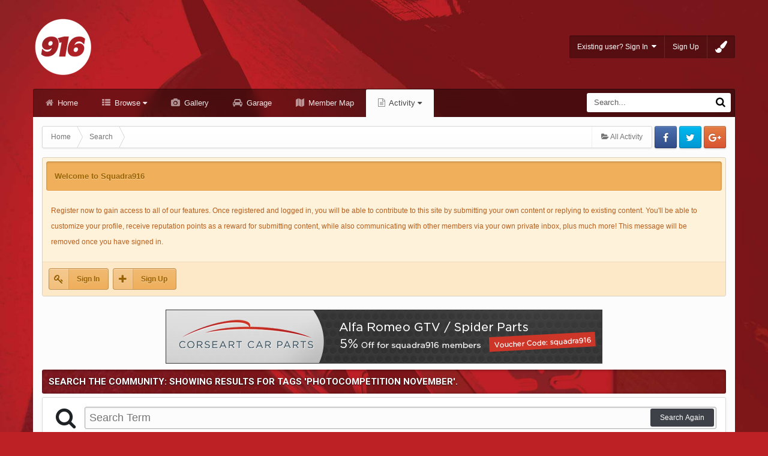

--- FILE ---
content_type: text/html;charset=UTF-8
request_url: http://www.squadra916.com/forums/tags/photocompetition%20november/
body_size: 17792
content:
<!DOCTYPE html>
<html lang="en-GB" dir="ltr" class="ipsfocus_backgroundPicker">
	<head>
		<title>Search results - Squadra916</title>
	
	
		<meta name="msapplication-TileImage" content="http://www.squadra916.com/forums/uploads/favicons/mstile-144x144.png?v=248b3986eb"><link rel="mask-icon" href="http://www.squadra916.com/forums/uploads/favicons/safari-pinned-tab.svg?v=248b3986eb" color="#bd2025"><link rel="apple-touch-icon" sizes="180x180" href="http://www.squadra916.com/forums/uploads/favicons/apple-touch-icon-precomposed.png?v=248b3986eb"><link rel="apple-touch-icon" sizes="180x180" href="http://www.squadra916.com/forums/uploads/favicons/apple-touch-icon.png?v=248b3986eb"><link rel="apple-touch-icon" sizes="180x180" href="http://www.squadra916.com/forums/uploads/favicons/apple-touch-icon-180x180.png?v=248b3986eb"><link rel="apple-touch-icon" sizes="152x152" href="http://www.squadra916.com/forums/uploads/favicons/apple-touch-icon-152x152.png?v=248b3986eb"><link rel="apple-touch-icon" sizes="144x144" href="http://www.squadra916.com/forums/uploads/favicons/apple-touch-icon-144x144.png?v=248b3986eb"><link rel="apple-touch-icon" sizes="120x120" href="http://www.squadra916.com/forums/uploads/favicons/apple-touch-icon-120x120.png?v=248b3986eb"><link rel="apple-touch-icon" sizes="114x114" href="http://www.squadra916.com/forums/uploads/favicons/apple-touch-icon-114x114.png?v=248b3986eb"><link rel="apple-touch-icon" sizes="76x76" href="http://www.squadra916.com/forums/uploads/favicons/apple-touch-icon-76x76.png?v=248b3986eb"><link rel="apple-touch-icon" sizes="72x72" href="http://www.squadra916.com/forums/uploads/favicons/apple-touch-icon-72x72.png?v=248b3986eb"><link rel="apple-touch-icon" sizes="60x60" href="http://www.squadra916.com/forums/uploads/favicons/apple-touch-icon-60x60.png?v=248b3986eb"><link rel="apple-touch-icon" sizes="57x57" href="http://www.squadra916.com/forums/uploads/favicons/apple-touch-icon-57x57.png?v=248b3986eb"><link rel="icon" type="image/png" href="http://www.squadra916.com/forums/uploads/favicons/android-chrome-192x192.png?v=248b3986eb" sizes="192x192"><link rel="icon" type="image/png" href="http://www.squadra916.com/forums/uploads/favicons/favicon-96x96.png?v=248b3986eb" sizes="96x96"><link rel="icon" type="image/png" href="http://www.squadra916.com/forums/uploads/favicons/favicon-32x32.png?v=248b3986eb" sizes="32x32"><link rel="icon" type="image/png" href="http://www.squadra916.com/forums/uploads/favicons/favicon-16x16.png?v=248b3986eb" sizes="16x16"><meta name="msapplication-TileImage" content="http://www.squadra916.com/forums/uploads/favicons/mstile-150x150.png?v=248b3986eb"><meta name="msapplication-TileImage" content="http://www.squadra916.com/forums/uploads/favicons/mstile-310x150.png?v=248b3986eb"><meta name="msapplication-TileImage" content="http://www.squadra916.com/forums/uploads/favicons/mstile-310x310.png?v=248b3986eb"><meta name="msapplication-TileImage" content="http://www.squadra916.com/forums/uploads/favicons/mstile-70x70.png?v=248b3986eb"><meta name="msapplication-TileImage" content="http://www.squadra916.com/forums/uploads/favicons/mstile-144x144.png?v=248b3986eb"><meta name="msapplication-TileImage" content="http://www.squadra916.com/forums/uploads/favicons/mstile-150x150.png?v=248b3986eb"><meta name="msapplication-TileImage" content="http://www.squadra916.com/forums/uploads/favicons/mstile-310x150.png?v=248b3986eb"><meta name="msapplication-TileImage" content="http://www.squadra916.com/forums/uploads/favicons/mstile-310x310.png?v=248b3986eb"><meta name="msapplication-TileImage" content="http://www.squadra916.com/forums/uploads/favicons/mstile-70x70.png?v=248b3986eb"><link rel='manifest' href='http://www.squadra916.com/forums/uploads/favicons/manifest.json'><meta name='theme-color' content='#bd2025'><meta name='msapplication-config' content='http://www.squadra916.com/forums/uploads/favicons/browserconfig.xml'><meta name='msapplication-TileColor' content='#00aba9'>
	

		<!--[if lt IE 9]>
			<link rel="stylesheet" type="text/css" href="http://www.squadra916.com/forums/uploads/css_built_2/5e61784858ad3c11f00b5706d12afe52_ie8.css.6cbdfe746fe4e39af8c7b3e5f9a251ca.css">
		    <script src="//www.squadra916.com/forums/applications/core/interface/html5shiv/html5shiv.js"></script>
		<![endif]-->
		
<meta charset="utf-8">

	<meta name="viewport" content="width=device-width, initial-scale=1">



	
		
			
				<meta name="robots" content="noindex">
			
		
	

	
		
			
				<meta property="og:site_name" content="Squadra916">
			
		
	

	
		
			
				<meta property="og:locale" content="en_GB">
			
		
	

<meta name="theme-color" content="#123456">



		


	
		<link href="https://fonts.googleapis.com/css?family=Roboto:300,300i,400,400i,700,700i" rel="stylesheet">
	



	<link rel='stylesheet' href='http://www.squadra916.com/forums/uploads/css_built_2/341e4a57816af3ba440d891ca87450ff_framework.css.7aed592d59b40bbdddbda17c93e730a8.css?v=44fb58470f' media='all'>

	<link rel='stylesheet' href='http://www.squadra916.com/forums/uploads/css_built_2/05e81b71abe4f22d6eb8d1a929494829_responsive.css.d22d50e710b051f35ad3c9d4e5a85e5c.css?v=44fb58470f' media='all'>

	<link rel='stylesheet' href='http://www.squadra916.com/forums/uploads/css_built_2/90eb5adf50a8c640f633d47fd7eb1778_core.css.010d8b3d63d473a46093355ea568cc2c.css?v=44fb58470f' media='all'>

	<link rel='stylesheet' href='http://www.squadra916.com/forums/uploads/css_built_2/5a0da001ccc2200dc5625c3f3934497d_core_responsive.css.99c81237c700bbcfeeb824205cfb393b.css?v=44fb58470f' media='all'>

	<link rel='stylesheet' href='http://www.squadra916.com/forums/uploads/css_built_2/f2ef08fd7eaff94a9763df0d2e2aaa1f_streams.css.028234b9e831c4dd79cd2acde55f3fc3.css?v=44fb58470f' media='all'>

	<link rel='stylesheet' href='http://www.squadra916.com/forums/uploads/css_built_2/802f8406e60523fd5b2af0bb4d7ccf04_search.css.3d9e285e244a234e9327946887584102.css?v=44fb58470f' media='all'>

	<link rel='stylesheet' href='http://www.squadra916.com/forums/uploads/css_built_2/ae8d39c59d6f1b4d32a059629f12aaf5_search_responsive.css.a737c89ab4cd799479e00c200d95d5fa.css?v=44fb58470f' media='all'>




<link rel='stylesheet' href='http://www.squadra916.com/forums/uploads/css_built_2/258adbb6e4f3e83cd3b355f84e3fa002_custom.css.fa28ba92de3ce5ea8756053f5894f621.css?v=44fb58470f' media='all'>



		
		<style type="text/css" id="styleBackground"></style>
		
		
		

	
        <link href="https://groups.tapatalk-cdn.com/static/manifest/manifest.json" rel="manifest">
        
        <meta name="apple-itunes-app" content="app-id=307880732, affiliate-data=at=10lR7C, app-argument=tapatalk://www.squadra916.com/forums/?location=index" />
        </head>
	<body class="ipsApp ipsApp_front ipsJS_none ipsClearfix    ipsfocus_guest" data-controller="core.front.core.app"  data-message=""  data-pageapp="core" data-pagelocation="front" data-pagemodule="search" data-pagecontroller="search" itemscope itemtype="http://schema.org/WebSite">
		<meta itemprop="url" content="http://www.squadra916.com/forums/">
		<a href="#elContent" class="ipsHide" title="Go to main content on this page" accesskey="m">Jump to content</a>

		<div id="ipsLayout_header" class="ipsClearfix">
			
<ul id='elMobileNav' class='ipsList_inline ipsResponsive_hideDesktop ipsResponsive_block' data-controller='core.front.core.mobileNav' data-default="all">
	
		
			<li id='elMobileBreadcrumb'>
				<a href='http://www.squadra916.com/forums/'>
					<span>Home</span>
				</a>
			</li>
		
	
    
	
	
	<li >
		<a data-action="defaultStream" class='ipsType_light'  href='http://www.squadra916.com/forums/discover/'><i class='icon-newspaper'></i></a>
	</li>
	
		<li class='ipsJS_show'>
			<a href='http://www.squadra916.com/forums/search/' data-action="mobileSearch"><i class='fa fa-search'></i></a>
		</li>
	
	<li data-ipsDrawer data-ipsDrawer-drawerElem='#elMobileDrawer'>
		<a href='#'>
			
			
				
			
			
			
			<i class='fa fa-navicon'></i>
		</a>
	</li>
</ul>
			<div id="respSearch"></div>
			
			<div class="ipsLayout_container ipsClearfix">
				<header id="header" class="ipsClearfix">
					


	

	
	
		<a href='http://www.squadra916.com/forums/' id='elLogo' accesskey='1' class='logo'><img src="http://www.squadra916.com/forums/uploads/monthly_2015_12/logo06.png.d702b10243246feabf6353d4debc60ea.png" alt='Squadra916' /></a>
	
	


					

	<ul id='elUserNav' class='ipsList_inline cSignedOut ipsClearfix'>
		<li id='elSignInLink'>
			<a href='http://www.squadra916.com/forums/login/' data-ipsMenu-closeOnClick="false" data-ipsMenu id='elUserSignIn'>
				Existing user? Sign In &nbsp;<i class='fa fa-caret-down'></i>
			</a>
			
<div id='elUserSignIn_menu' class='ipsMenu ipsMenu_auto ipsHide'>
	<div data-role="loginForm">
		
			<div class='ipsColumns ipsColumns_noSpacing'>
				<div class='ipsColumn ipsColumn_wide' id='elUserSignIn_internal'>
		
		
			
				
<form accept-charset='utf-8' class="ipsPad ipsForm ipsForm_vertical" method='post' action='http://www.squadra916.com/forums/login/' data-ipsValidation novalidate>
	<input type="hidden" name="login__standard_submitted" value="1">
	
		<input type="hidden" name="csrfKey" value="c4b4cc16cce76a0c90c0415ed5af0ac5">
	
	<h4 class="ipsType_sectionHead">Sign In</h4>
	<br><br>
	<ul class='ipsList_reset'>
		
			
				
					<li class="ipsFieldRow ipsFieldRow_noLabel ipsFieldRow_fullWidth">
						<input type="text" required placeholder="Display Name" name='auth' id='auth'>
					</li>
				
			
				
					<li class="ipsFieldRow ipsFieldRow_noLabel ipsFieldRow_fullWidth">
						<input type="password" required placeholder="Password" name='password' id='password'>
					</li>
				
			
				
					
<li class='ipsFieldRow ipsFieldRow_checkbox ipsClearfix ' id="9c7ffa65f11c317804907d1e35f70d9d">
	
		
		
<input type="hidden" name="remember_me" value="0">
<span class='ipsCustomInput'>
	<input
		type='checkbox'
		name='remember_me_checkbox'
		value='1'
		id="check_9c7ffa65f11c317804907d1e35f70d9d"
		data-toggle-id="9c7ffa65f11c317804907d1e35f70d9d"
		checked aria-checked='true'
		
		
		
		
		
		
	>
	
	<span></span>
</span>


		
		<div class='ipsFieldRow_content'>
			<label class='ipsFieldRow_label' for='check_9c7ffa65f11c317804907d1e35f70d9d'>Remember me </label>
			


<span class='ipsFieldRow_desc'>
	Not recommended on shared computers
</span>
			
			
		</div>
	
</li>
				
			
				
					
<li class='ipsFieldRow ipsFieldRow_checkbox ipsClearfix ' id="447c4ee74bbd7ef2ff264d7b7231e3e7">
	
		
		
<input type="hidden" name="signin_anonymous" value="0">
<span class='ipsCustomInput'>
	<input
		type='checkbox'
		name='signin_anonymous_checkbox'
		value='1'
		id="check_447c4ee74bbd7ef2ff264d7b7231e3e7"
		data-toggle-id="447c4ee74bbd7ef2ff264d7b7231e3e7"
		aria-checked='false'
		
		
		
		
		
		
	>
	
	<span></span>
</span>


		
		<div class='ipsFieldRow_content'>
			<label class='ipsFieldRow_label' for='check_447c4ee74bbd7ef2ff264d7b7231e3e7'>Sign in anonymously </label>
			
			
			
		</div>
	
</li>
				
			
		
		<li class="ipsFieldRow ipsFieldRow_fullWidth">
			<br>
			<button type="submit" class="ipsButton ipsButton_primary ipsButton_small" id="elSignIn_submit">Sign In</button>
			<br>
			<p class="ipsType_right ipsType_small">
				<a href='http://www.squadra916.com/forums/lostpassword/' data-ipsDialog data-ipsDialog-title='Forgot your password?'>Forgot your password?</a>
			</p>
		</li>
	</ul>
</form>
			
		
			
		
			
		
		
				</div>
				<div class='ipsColumn ipsColumn_wide'>
					<div class='ipsPad' id='elUserSignIn_external'>
						<div class='ipsAreaBackground_light ipsPad_half'>
							<p class='ipsType_reset ipsType_small ipsType_center'><strong>Or sign in with one of these services</strong></p>
							<br>
							
								
							
								
									<div class='ipsPad_half ipsType_center'>
										

<a href='https://www.facebook.com/dialog/oauth?client_id=109530192500949&amp;scope=email&amp;redirect_uri=http://www.squadra916.com/forums/applications/core/interface/facebook/auth.php&amp;state=front-c4b4cc16cce76a0c90c0415ed5af0ac5-aHR0cDovL3d3dy5zcXVhZHJhOTE2LmNvbS9mb3J1bXMvbG9naW4v' class='ipsButton ipsButton_verySmall ipsButton_fullWidth ipsSocial ipsSocial_facebook'>
	<span class='ipsSocial_icon'><i class='fa fa-facebook'></i></span>
	<span class='ipsSocial_text'>Sign in with Facebook</span>
</a>
									</div>
								
							
								
									<div class='ipsPad_half ipsType_center'>
										
<a href='http://www.squadra916.com/forums/login/?loginProcess=twitter&amp;ref=aHR0cDovL3d3dy5zcXVhZHJhOTE2LmNvbS9mb3J1bXMvbG9naW4v' class='ipsButton ipsButton_verySmall ipsButton_fullWidth ipsSocial ipsSocial_twitter'>
	<span class='ipsSocial_icon'><i class='fa fa-twitter'></i></span>
	<span class='ipsSocial_text'>Sign in with Twitter</span>
</a>
									</div>
								
							
						</div>
					</div>
				</div>
			</div>
		
	</div>
</div>
		</li>
		
			<li>
				<a href='http://www.squadra916.com/forums/register/' id='elRegisterButton'>
					Sign Up
				</a>
			</li>
		
		
        
            <li class='cUserNav_icon'>
                <a href='#' class='ipsfocus_toggleBgPicker' data-ipsTooltip title='Change background image'>
                    <i class='fa fa-paint-brush'></i>
                </a>
            </li>
        
	</ul>

                </header>

            	<div id="navBar" class="ipsClearfix">
					
<div class='navAlign'>

	<nav class='ipsLayout_container resetWidth'>
		<div class='ipsNavBar_primary hiddenLinks  ipsClearfix'>
			<ul data-role="primaryNavBar" class='ipsResponsive_showDesktop ipsResponsive_block'>
				

	
		
		
		<li  id='elNavSecondary_15' data-role="navBarItem" data-navApp="core" data-navExt="CustomItem" data-navTitle="Home">
			
			
				<a href="http://www.squadra916.com"  data-navItem-id="15"  >
					Home
				</a>
			
			
		</li>
	

	
		
		
		<li  id='elNavSecondary_1' data-role="navBarItem" data-navApp="core" data-navExt="CustomItem" data-navTitle="Browse">
			
			
				<a href="http://www.squadra916.com/forums/"  data-navItem-id="1"  data-hover=''>
					Browse <i class="fa fa-caret-down"></i>
				</a>
			
			
				<ul class='ipsNavBar_secondary ipsHide' data-role='secondaryNavBar'>
					

	
		
		
		<li  id='elNavSecondary_8' data-role="navBarItem" data-navApp="forums" data-navExt="Forums" data-navTitle="Forums">
			
			
				<a href="http://www.squadra916.com/forums/"  data-navItem-id="8"  >
					Forums
				</a>
			
			
		</li>
	

	
		
		
		<li  id='elNavSecondary_9' data-role="navBarItem" data-navApp="calendar" data-navExt="Calendar" data-navTitle="Calendar">
			
			
				<a href="http://www.squadra916.com/forums/calendar/"  data-navItem-id="9"  >
					Calendar
				</a>
			
			
		</li>
	

	
		
		
		<li  id='elNavSecondary_11' data-role="navBarItem" data-navApp="core" data-navExt="Guidelines" data-navTitle="Guidelines">
			
			
				<a href="http://www.squadra916.com/forums/guidelines/"  data-navItem-id="11"  >
					Guidelines
				</a>
			
			
		</li>
	

	

	
		
		
		<li  id='elNavSecondary_13' data-role="navBarItem" data-navApp="core" data-navExt="OnlineUsers" data-navTitle="Online Users">
			
			
				<a href="http://www.squadra916.com/forums/online/"  data-navItem-id="13"  >
					Online Users
				</a>
			
			
		</li>
	

	
		
		
		<li  id='elNavSecondary_18' data-role="navBarItem" data-navApp="core" data-navExt="Leaderboard" data-navTitle="Leaderboard">
			
			
				<a href="http://www.squadra916.com/forums/leaderboard/"  data-navItem-id="18"  >
					Leaderboard
				</a>
			
			
		</li>
	

					<li class='ipsHide' id='elNavigationMore_1' data-role='navMore'>
						<a href='#' data-ipsMenu data-ipsMenu-appendTo='#elNavigationMore_1' id='elNavigationMore_1_dropdown'>More <i class='fa fa-caret-down'></i></a>
						<ul class='ipsHide ipsMenu ipsMenu_auto' id='elNavigationMore_1_dropdown_menu' data-role='moreDropdown'></ul>
					</li>
				</ul>
			
		</li>
	

	
		
		
		<li  id='elNavSecondary_10' data-role="navBarItem" data-navApp="gallery" data-navExt="Gallery" data-navTitle="Gallery">
			
			
				<a href="http://www.squadra916.com/forums/gallery/"  data-navItem-id="10"  >
					Gallery
				</a>
			
			
		</li>
	

	
		
		
		<li  id='elNavSecondary_14' data-role="navBarItem" data-navApp="collections" data-navExt="Collections" data-navTitle="Garage">
			
			
				<a href="http://www.squadra916.com/forums/garage/"  data-navItem-id="14"  >
					Garage
				</a>
			
			
		</li>
	

	
		
		
		<li  id='elNavSecondary_17' data-role="navBarItem" data-navApp="membermap" data-navExt="membermap" data-navTitle="Member Map">
			
			
				<a href="http://www.squadra916.com/forums/membermap/"  data-navItem-id="17"  >
					Member Map
				</a>
			
			
		</li>
	

	
		
		
			
		
		<li class='ipsNavBar_active' data-active id='elNavSecondary_2' data-role="navBarItem" data-navApp="core" data-navExt="CustomItem" data-navTitle="Activity">
			
			
				<a href="http://www.squadra916.com/forums/discover/"  data-navItem-id="2" data-navDefault data-hover=''>
					Activity <i class="fa fa-caret-down"></i>
				</a>
			
			
				<ul class='ipsNavBar_secondary ' data-role='secondaryNavBar'>
					

	
		
		
		<li  id='elNavSecondary_3' data-role="navBarItem" data-navApp="core" data-navExt="AllActivity" data-navTitle="All Activity">
			
			
				<a href="http://www.squadra916.com/forums/discover/"  data-navItem-id="3"  >
					All Activity
				</a>
			
			
		</li>
	

	
		
		
		<li  id='elNavSecondary_4' data-role="navBarItem" data-navApp="core" data-navExt="YourActivityStreams" data-navTitle="My Activity Streams">
			
			
				<a href="#"  data-navItem-id="4"  >
					My Activity Streams
				</a>
			
			
		</li>
	

	
		
		
		<li  id='elNavSecondary_5' data-role="navBarItem" data-navApp="core" data-navExt="YourActivityStreamsItem" data-navTitle="Unread Content">
			
			
				<a href="http://www.squadra916.com/forums/discover/unread/"  data-navItem-id="5"  >
					Unread Content
				</a>
			
			
		</li>
	

	
		
		
		<li  id='elNavSecondary_6' data-role="navBarItem" data-navApp="core" data-navExt="YourActivityStreamsItem" data-navTitle="Content I Started">
			
			
				<a href="http://www.squadra916.com/forums/discover/content-started/"  data-navItem-id="6"  >
					Content I Started
				</a>
			
			
		</li>
	

	
		
		
			
		
		<li class='ipsNavBar_active' data-active id='elNavSecondary_7' data-role="navBarItem" data-navApp="core" data-navExt="Search" data-navTitle="Search">
			
			
				<a href="http://www.squadra916.com/forums/search/"  data-navItem-id="7" data-navDefault >
					Search
				</a>
			
			
		</li>
	

					<li class='ipsHide' id='elNavigationMore_2' data-role='navMore'>
						<a href='#' data-ipsMenu data-ipsMenu-appendTo='#elNavigationMore_2' id='elNavigationMore_2_dropdown'>More <i class='fa fa-caret-down'></i></a>
						<ul class='ipsHide ipsMenu ipsMenu_auto' id='elNavigationMore_2_dropdown_menu' data-role='moreDropdown'></ul>
					</li>
				</ul>
			
		</li>
	

	

	

              	<li class="focusNav_more focusNav_hidden">
                	<a href="#"> More <i class="fa fa-caret-down"></i></a>
                	<ul class='ipsNavBar_secondary'></ul>
                </li>
			</ul>
		</div>
	</nav>

</div>
                	

	<div id='searchWrap'>
		<div id='elSearch' data-controller='core.front.core.quickSearch' itemprop="potentialAction" itemscope itemtype="http://schema.org/SearchAction" data-default="all">
			<form accept-charset='utf-8' action='http://www.squadra916.com/forums/search/' method='post'>
				<meta itemprop="target" content="http://www.squadra916.com/forums/search/?q={q}">
				<input type="hidden" name="type" value="all" data-role="searchFilter">
				<a href='#' id='elSearchFilter' data-ipsMenu data-ipsMenu-selectable='radio' data-ipsMenu-appendTo='#elSearch' class="ipsHide">
					<span data-role='searchingIn'>
						All Content
					</span>
					<i class='fa fa-caret-down'></i>
				</a>
				<ul id='elSearchFilter_menu' class='ipsMenu ipsMenu_selectable ipsMenu_narrow ipsHide'>
					<li class='ipsMenu_item ipsMenu_itemChecked' data-ipsMenuValue='all'>
						<a href='http://www.squadra916.com/forums/index.php?app=core&amp;module=search&amp;controller=search&amp;csrfKey=c4b4cc16cce76a0c90c0415ed5af0ac5' title='All Content'>All Content</a>
					</li>
					<li class='ipsMenu_sep'><hr></li>
					
					<li data-role='globalSearchMenuOptions'></li>
					<li class='ipsMenu_item ipsMenu_itemNonSelect'>
						<a href='http://www.squadra916.com/forums/search/' accesskey='4'><i class='fa fa-cog'></i> Advanced Search</a>
					</li>
				</ul>
				<input type='search' id='elSearchField' placeholder='Search...' name='q' itemprop="query-input">
				<button type='submit'><i class='fa fa-search'></i></button>
			</form>
		</div>
	</div>


            	</div>
			</div>
			
		</div>
		
		<main role="main" id="ipsLayout_body" class="ipsLayout_container">
			<div id="ipsLayout_contentArea">
				<div class="preContentPadding">
                    
<div id='ipsf_pickerWrap'>
	<div id='ipsf_picker' class='ipsClearfix'>
	    <span data-backgroundClass='ipsfocus_bg1' style='background-color: #2e4b5b; background-image: url(http://www.squadra916.com/forums/uploads/monthly_2015_12/bg2.jpg.32d1847cd9ff79c3bf29a0b2ee0c86bc.jpg); background-position: 50% 0%; background-size: cover'></span>
		<span data-backgroundClass='ipsfocus_bg2' style='background-color: #bd2025; background-image: url(http://www.squadra916.com/forums/uploads/monthly_2015_12/bg0.jpg.d43e5fb447dc14c2b1dc2462b2f1e96c.jpg); background-position: 50% 0%; background-size: cover'></span>
    	<span data-backgroundClass='ipsfocus_bg3' style='background-color: #bd2025;  background-position: 50% 0%; background-size: cover'></span>
	    <span data-backgroundClass='ipsfocus_bg4' style='background-color: #d26974;  background-position: 50% 0%; background-size: cover'></span>
      	<span data-backgroundClass='ipsfocus_bg5' style='background-color: #2b2b2b;  background-position: 50% 0%; background-size: auto'></span>
      	<span data-backgroundClass='ipsfocus_bg6' style='background-color: #1c1c1c;  background-position: 50% 0%; background-size: auto'></span>
	</div>
</div>
                    <!-- Breadcrumbs -->
                    <div class="ipsfocus_breadcrumbWrap ipsClearfix">
                    	
<ul class='ipsfocus_social iconButtons ipsClearfix'>
	<li><a href="http://www.facebook.com/squadra916" class="ipsfocus_sFacebook" target="_blank">Facebook</a></li>
<li><a href="http://www.twitter.com/squadra916" class="ipsfocus_sTwitter" target="_blank">Twitter</a></li>
<li><a href="#" class="ipsfocus_sGoogle" target="_blank">Google</a></li>
</ul>
                    	
<nav class='ipsBreadcrumb ipsBreadcrumb_top ipsFaded_withHover'>
	

	<ul class='ipsList_inline ipsPos_right breadcrumb_side'>
		
      	<li >
			<a data-action="defaultStream" class='ipsType_light '  href='http://www.squadra916.com/forums/discover/'><i class="fa fa-folder-open"></i> <span>All Activity</span></a>
		</li>
		
	</ul>

	<ul itemscope itemtype="http://schema.org/BreadcrumbList" class='ipsfocus_breadcrumb'>
		<li  itemprop="itemListElement" itemscope itemtype="http://schema.org/ListItem">
			<a title="Home" href='http://www.squadra916.com/forums/' itemprop="item">
				<span itemprop="name"><i class='fa fa-home'></i> Home <i class='fa fa-angle-right'></i></span>
			</a>
		</li>
		
		
			<li  itemprop="itemListElement" itemscope itemtype="http://schema.org/ListItem">
				
					<a href='http://www.squadra916.com/forums/search/' itemprop="item">
						<span itemprop="name">Search </span>
					</a>
				
			</li>
			
		
	</ul>
</nav>
                    </div>
					
                    
<div class='ipsfocus_guestAlert'>
	<div class="ipsfocus_guestHeader">Welcome to Squadra916</div>
    <div class='ipsfocus_guestText'>
<p>
	Register now to gain access to all of our features. Once registered and logged in, you will be able to contribute to this site by submitting your own content or replying to existing content. You'll be able to customize your profile, receive reputation points as a reward for submitting content, while also communicating with other members via your own private inbox, plus much more! This message will be removed once you have signed in.
</p>
</div>
    <div class='ipsfocus_guestButtons'>
		<a href="http://www.squadra916.com/forums/login/" class="guestButton">Sign In</a> <a href="http://www.squadra916.com/forums/register/" class="guestButton ipsfocus_register">Sign Up</a>
    </div>
</div>
                    
            	</div>
				<div id="ipsLayout_contentWrapper">
					
					<div id="ipsLayout_mainArea">
						<a id="elContent"></a>
						
						

						


						

<div class='ipsAdvertisement ipsSpacer_both ipsSpacer_half'>
	<ul class='ipsList_inline ipsType_center ipsList_reset ipsList_noSpacing'>
		<li class='ipsAdvertisement_large ipsResponsive_showDesktop ipsResponsive_inlineBlock ipsAreaBackground_light'>
			
				<a href='http://www.squadra916.com/forums/index.php?app=core&amp;module=system&amp;controller=redirect&amp;do=advertisement&amp;ad=5&amp;csrfKey=c4b4cc16cce76a0c90c0415ed5af0ac5'  rel='nofollow noopener'>
			
				<img src='http://www.squadra916.com/forums/uploads/monthly_2015_12/cacp_728.jpg.a7cb3f8804253e7f8488ba2a6e91eced.jpg' alt="advertisement_alt" class='ipsImage ipsContained'>
			
				</a>
			
		</li>
		
		<li class='ipsAdvertisement_medium ipsResponsive_showTablet ipsResponsive_inlineBlock ipsAreaBackground_light'>
			
				<a href='http://www.squadra916.com/forums/index.php?app=core&amp;module=system&amp;controller=redirect&amp;do=advertisement&amp;ad=5&amp;csrfKey=c4b4cc16cce76a0c90c0415ed5af0ac5'  rel='nofollow noopener'>
			
				<img src='http://www.squadra916.com/forums/uploads/monthly_2015_12/cacp_728.jpg.a7cb3f8804253e7f8488ba2a6e91eced.jpg' alt="advertisement_alt" class='ipsImage ipsContained'>
			
				</a>
			
		</li>

		<li class='ipsAdvertisement_small ipsResponsive_showPhone ipsResponsive_inlineBlock ipsAreaBackground_light'>
			
				<a href='http://www.squadra916.com/forums/index.php?app=core&amp;module=system&amp;controller=redirect&amp;do=advertisement&amp;ad=5&amp;csrfKey=c4b4cc16cce76a0c90c0415ed5af0ac5'  rel='nofollow noopener'>
			
				<img src='http://www.squadra916.com/forums/uploads/monthly_2015_12/cacp_small.jpg.6db83a818a6339b3813b9b0852f2f37b.jpg' alt="advertisement_alt" class='ipsImage ipsContained'>
			
				</a>
			
		</li>
		
	</ul>
	
</div>

						
						

	<div class='cWidgetContainer '  data-role='widgetReceiver' data-orientation='horizontal' data-widgetArea='header'>
		<ul class='ipsList_reset'>
			
				
					
					<li class='ipsWidget ipsWidget_horizontal ipsBox ipsWidgetHide ipsHide' data-blockID='app_core_announcements_announcements' data-blockConfig="true" data-blockTitle="Announcements" data-blockErrorMessage="This block cannot be shown. This could be because it needs configuring, is unable to show on this page, or will show after reloading this page." data-controller='core.front.widgets.block'></li>
				
			
		</ul>
	</div>

						
<div data-controller='core.front.search.main' data-baseURL='http://www.squadra916.com/forums/search/'>

  <h2 class="ipsType_sectionTitle">Search the Community<span class=' ' data-role='searchBlurb'>: Showing results for tags &#039;photocompetition november&#039;.</span></h2><div class='ipsfocusBox'>
  	
	<div class='ipsPad' data-controller='core.front.search.filters' id='elSearchFilters'>
		


<form accept-charset='utf-8' class="ipsForm ipsForm_vertical" method='post' action='http://www.squadra916.com/forums/tags/photocompetition%20november/' data-ipsForm id='elSearchFilters_content'>
	<input type="hidden" name="form_submitted" value="1">
	
		<input type="hidden" name="csrfKey" value="c4b4cc16cce76a0c90c0415ed5af0ac5">
	
		<input type="hidden" name="sortby" value="newest">
	

	

	<div class='ipsPhotoPanel ipsPhotoPanel_mini cSearchMainBar'>
		<button type='submit' class='cSearchPretendButton ipsPos_left' tabindex='-1'><i class='fa fa-search ipsType_huge'></i></button>
		<div>
			<input type='text' id='elMainSearchInput' name='q' value='' placeholder='Search Term' autofocus class='ipsField_primary ipsField_fullWidth'>
			<button type='submit' id='elSearchSubmit' class='ipsButton ipsButton_primary ipsButton_verySmall ipsPos_right ipsResponsive_hidePhone ' data-action='searchAgain'>Search Again</button>
			<br>
			<div class='ipsSpacer_top ipsSpacer_half' data-role="hints">
			

			
			</div>
			<hr class='ipsHr'>
			<p class='ipsType_reset ipsSpacer_top ipsSpacer_half ' data-action='showFilters'>
				<a href='#' class='ipsType_medium'><i class='fa fa-plus'></i> More search options</a>
			</p>
		</div>
	</div>

	<div data-role='searchFilters' class='ipsSpacer_top ipsBox ipsHide'>
		
		<div class='ipsTabs ipsTabs_stretch ipsClearfix' id='elTabs_search' data-ipsTabBar data-ipsTabBar-contentArea='#elTabs_search_content'>
			<a href="#elTabs_search" data-action="expandTabs"><i class="fa fa-caret-down"></i></a>
			<ul role='tablist'>
				<li>
					<a href='#' id="elTab_searchContent" class="ipsTabs_item ipsTabs_activeItem ipsType_center" title="Search in our content" role="tab" aria-selected="true">
						Content Search
					</a>
				</li>
				<li>
					<a href='#' id="elTab_searchMembers" class="ipsTabs_item  ipsType_center" title="Search our members" role="tab" >
						Member Search
					</a>
				</li>
			</ul>
		</div>
		
		<section id='elTabs_search_content' class='ipsTabs_panels'>
			<div id='ipsTabs_elTabs_search_elTab_searchContent_panel' class='ipsTabs_panel' data-tabType='content'>
				<div class='ipsPad_double'>
					<div class=''>		
						<ul class='ipsList_reset'>
							
								
									<li class='ipsSpacer_half  ipsFieldRow_fullWidth' data-role='searchTags'>
										<h3 class="ipsType_reset ipsType_large cStreamForm_title ipsSpacer_bottom ipsSpacer_half">Search By Tags</h3>
										



	





	
		


<div>

<textarea
	name="tags"
	id='elInput_tags'
	class=""
	
	
	
	
	data-ipsAutocomplete
	
	
	
	
	
	
	
	
	
	
	
>photocompetition november</textarea>




</div>









										<span class='ipsType_light ipsType_small'>Type tags separated by commas.</span>
									</li>
								
								
									<li class='ipsSpacer_top ipsSpacer_half ipsHide' data-role='searchTermsOrTags'>
										<ul class='ipsFieldRow_content ipsList_reset'>
											<li class='ipsFieldRow_inlineCheckbox'>
												<span class='ipsCustomInput'>
													<input type='radio' name="eitherTermsOrTags" value="or" id='elRadio_eitherTermsOrTags_or' checked>
													<span></span>
												</span> <label for='elRadio_eitherTermsOrTags_or'>Match term <strong>OR</strong> tags</label>
											</li>
											<li class='ipsFieldRow_inlineCheckbox'>
												<span class='ipsCustomInput'>
													<input type='radio' name="eitherTermsOrTags" value="and" id='elRadio_eitherTermsOrTags_and' >
													<span></span>
												</span> <label for='elRadio_eitherTermsOrTags_and'>Match term <strong>AND</strong> tags</label>
											</li>
										</ul>
									</li>
								
							
							
								<li class='ipsSpacer_top ipsHide ipsFieldRow_fullWidth' data-role='searchAuthors'>
									<h3 class="ipsType_reset ipsType_large cStreamForm_title ipsSpacer_bottom ipsSpacer_half">Search By Author</h3>
									



	






<div>

<textarea
	name="author"
	id='elInput_author'
	class=""
	
	
	
	
	data-ipsAutocomplete
	
	
	data-ipsAutocomplete-maxItems='1'
	
		data-ipsAutocomplete-unique
	
	
		data-ipsAutocomplete-dataSource="http://www.squadra916.com/forums/index.php?app=core&amp;module=system&amp;controller=ajax&amp;do=findMember"
		data-ipsAutocomplete-queryParam='input'
	
	
		data-ipsAutocomplete-resultItemTemplate="core.autocomplete.memberItem"
	
	
	
	data-ipsAutocomplete-minAjaxLength='3'
	data-ipsAutocomplete-disallowedCharacters='[]'
	data-ipsAutocomplete-commaTrigger='false'
></textarea>




</div>









								</li>
							
						</ul>
						
							<ul class="ipsList_inline ipsType_normal ipsJS_show">
								
								
									<li><a href="#" data-action="searchByAuthors" data-opens='searchAuthors'><i class="fa fa-plus"></i> Search By Author</a></li>
								
							</ul>
						
					</div>

					<div class='ipsGrid ipsGrid_collapsePhone ipsSpacer_top ipsSpacer_double'>
						
							
							<div class='ipsGrid_span3'>
								<h3 class="ipsType_reset ipsType_large cStreamForm_title ipsSpacer_bottom ipsSpacer_half">Content Type</h3>
								<ul class="ipsSideMenu_list ipsSideMenu_withRadios ipsSideMenu_small ipsType_normal" data-role='searchApp' data-ipsSideMenu data-ipsSideMenu-type="radio" data-ipsSideMenu-responsive="false">
									
										
										<li>
											<a href='#' id='elSearchToggle_' class='ipsSideMenu_item ipsSideMenu_itemActive' data-ipsMenuValue=''>
												<input type="radio" name="type" value="" checked id="elRadio_type_" data-control="toggle" data-toggles="club" data-toggle-visibleCheck='#elSearchToggle_'>
												<label for='elRadio_type_' id='elField_type__label' data-role='searchAppTitle'>All Content</label>
											</a>
										</li>
									
										
										<li>
											<a href='#' id='elSearchToggle_core_statuses_status' class='ipsSideMenu_item ' data-ipsMenuValue='core_statuses_status'>
												<input type="radio" name="type" value="core_statuses_status"  id="elRadio_type_core_statuses_status" data-control="toggle" data-toggles="core_statuses_status_node,search_min_views,search_min_comments" data-toggle-visibleCheck='#elSearchToggle_core_statuses_status'>
												<label for='elRadio_type_core_statuses_status' id='elField_type_core_statuses_status_label' data-role='searchAppTitle'>Status Updates</label>
											</a>
										</li>
									
										
										<li>
											<a href='#' id='elSearchToggle_forums_topic' class='ipsSideMenu_item ' data-ipsMenuValue='forums_topic'>
												<input type="radio" name="type" value="forums_topic"  id="elRadio_type_forums_topic" data-control="toggle" data-toggles="forums_topic_node,search_min_views,search_min_replies" data-toggle-visibleCheck='#elSearchToggle_forums_topic'>
												<label for='elRadio_type_forums_topic' id='elField_type_forums_topic_label' data-role='searchAppTitle'>Topics</label>
											</a>
										</li>
									
										
										<li>
											<a href='#' id='elSearchToggle_calendar_event' class='ipsSideMenu_item ' data-ipsMenuValue='calendar_event'>
												<input type="radio" name="type" value="calendar_event"  id="elRadio_type_calendar_event" data-control="toggle" data-toggles="calendar_event_node,search_min_views,search_min_comments,search_min_reviews" data-toggle-visibleCheck='#elSearchToggle_calendar_event'>
												<label for='elRadio_type_calendar_event' id='elField_type_calendar_event_label' data-role='searchAppTitle'>Events</label>
											</a>
										</li>
									
										
										<li>
											<a href='#' id='elSearchToggle_gallery_image' class='ipsSideMenu_item ' data-ipsMenuValue='gallery_image'>
												<input type="radio" name="type" value="gallery_image"  id="elRadio_type_gallery_image" data-control="toggle" data-toggles="gallery_image_node,search_min_views,search_min_comments,search_min_reviews" data-toggle-visibleCheck='#elSearchToggle_gallery_image'>
												<label for='elRadio_type_gallery_image' id='elField_type_gallery_image_label' data-role='searchAppTitle'>Images</label>
											</a>
										</li>
									
										
										<li>
											<a href='#' id='elSearchToggle_gallery_album_item' class='ipsSideMenu_item ' data-ipsMenuValue='gallery_album_item'>
												<input type="radio" name="type" value="gallery_album_item"  id="elRadio_type_gallery_album_item" data-control="toggle" data-toggles="gallery_album_item_node,search_min_views,search_min_comments,search_min_reviews" data-toggle-visibleCheck='#elSearchToggle_gallery_album_item'>
												<label for='elRadio_type_gallery_album_item' id='elField_type_gallery_album_item_label' data-role='searchAppTitle'>Albums</label>
											</a>
										</li>
									
										
										<li>
											<a href='#' id='elSearchToggle_membermap_markers_markers' class='ipsSideMenu_item ' data-ipsMenuValue='membermap_markers_markers'>
												<input type="radio" name="type" value="membermap_markers_markers"  id="elRadio_type_membermap_markers_markers" data-control="toggle" data-toggles="membermap_markers_markers_node,search_min_views,search_min_comments,search_min_reviews" data-toggle-visibleCheck='#elSearchToggle_membermap_markers_markers'>
												<label for='elRadio_type_membermap_markers_markers' id='elField_type_membermap_markers_markers_label' data-role='searchAppTitle'>Member Map</label>
											</a>
										</li>
									
										
										<li>
											<a href='#' id='elSearchToggle_collections_item' class='ipsSideMenu_item ' data-ipsMenuValue='collections_item'>
												<input type="radio" name="type" value="collections_item"  id="elRadio_type_collections_item" data-control="toggle" data-toggles="collections_item_node,search_min_views,search_min_comments" data-toggle-visibleCheck='#elSearchToggle_collections_item'>
												<label for='elRadio_type_collections_item' id='elField_type_collections_item_label' data-role='searchAppTitle'>Items</label>
											</a>
										</li>
									
								</ul>
								
								
									<br>
									
										<div id="forums_topic_node">
											<h3 class="ipsType_reset ipsType_large cStreamForm_title ipsSpacer_bottom ipsSpacer_half">Forums</h3>
											
<div class='ipsSelectTree ipsJS_show' data-name='forums_topic_node' data-ipsSelectTree data-ipsSelectTree-url="http://www.squadra916.com/forums/tags/photocompetition%20november/?_nodeSelectName=forums_topic_node" data-ipsSelectTree-multiple data-ipsSelectTree-selected='[]'>
	<input type="hidden" name="forums_topic_node" value="" data-role="nodeValue">
	<div class='ipsSelectTree_value ipsSelectTree_placeholder'></div>
	<span class='ipsSelectTree_expand'><i class='fa fa-chevron-down'></i></span>
	<div class='ipsSelectTree_nodes ipsHide'>
		<div data-role='nodeList' class='ipsScrollbar'>
			
				

	<ul class='ipsList_reset'>
		
			
				<li>
					
						
							<div class='ipsSelectTree_item ipsSelectTree_itemDisabled ipsSelectTree_withChildren ipsSelectTree_itemOpen' data-id="1" data-breadcrumb='[]' data-childrenloaded="true">
								
									<a href='#' data-action="getChildren" class='ipsSelectTree_toggle'></a>
								
								<span data-role="nodeTitle">
									
										
											General Lounges
										
									
								</span>
							</div>
							
								<div data-role="childWrapper">
									

	<ul class='ipsList_reset'>
		
			
				<li>
					
						<div data-action="nodeSelect" class='ipsSelectTree_item  ' data-id="3" data-breadcrumb='[&quot;General Lounges&quot;]'  >
							
							<span data-role="nodeTitle">
								
									
										Introduce Yourself
									
								
							</span>
						</div>
						
					
				</li>
			
		
			
				<li>
					
						<div data-action="nodeSelect" class='ipsSelectTree_item  ' data-id="2" data-breadcrumb='[&quot;General Lounges&quot;]'  >
							
							<span data-role="nodeTitle">
								
									
										Announcements
									
								
							</span>
						</div>
						
					
				</li>
			
		
			
				<li>
					
						<div data-action="nodeSelect" class='ipsSelectTree_item  ' data-id="4" data-breadcrumb='[&quot;General Lounges&quot;]'  >
							
							<span data-role="nodeTitle">
								
									
										Community Support & Suggestions
									
								
							</span>
						</div>
						
					
				</li>
			
		
		
	</ul>

								</div>
							
						
					
				</li>
			
		
			
				<li>
					
						
							<div class='ipsSelectTree_item ipsSelectTree_itemDisabled ipsSelectTree_withChildren ipsSelectTree_itemOpen' data-id="5" data-breadcrumb='[]' data-childrenloaded="true">
								
									<a href='#' data-action="getChildren" class='ipsSelectTree_toggle'></a>
								
								<span data-role="nodeTitle">
									
										
											Technical Lounges
										
									
								</span>
							</div>
							
								<div data-role="childWrapper">
									

	<ul class='ipsList_reset'>
		
			
				<li>
					
						<div data-action="nodeSelect" class='ipsSelectTree_item  ' data-id="6" data-breadcrumb='[&quot;Technical Lounges&quot;]'  >
							
							<span data-role="nodeTitle">
								
									
										Modifications Lounge
									
								
							</span>
						</div>
						
					
				</li>
			
		
			
				<li>
					
						<div data-action="nodeSelect" class='ipsSelectTree_item  ' data-id="7" data-breadcrumb='[&quot;Technical Lounges&quot;]'  >
							
							<span data-role="nodeTitle">
								
									
										Technical Lounge
									
								
							</span>
						</div>
						
					
				</li>
			
		
			
				<li>
					
						<div data-action="nodeSelect" class='ipsSelectTree_item  ' data-id="8" data-breadcrumb='[&quot;Technical Lounges&quot;]'  >
							
							<span data-role="nodeTitle">
								
									
										Acoustics Lounge
									
								
							</span>
						</div>
						
					
				</li>
			
		
			
				<li>
					
						<div data-action="nodeSelect" class='ipsSelectTree_item  ' data-id="28" data-breadcrumb='[&quot;Technical Lounges&quot;]'  >
							
							<span data-role="nodeTitle">
								
									
										Guides & Tutorials
									
								
							</span>
						</div>
						
					
				</li>
			
		
		
	</ul>

								</div>
							
						
					
				</li>
			
		
			
				<li>
					
						
							<div class='ipsSelectTree_item ipsSelectTree_itemDisabled ipsSelectTree_withChildren ipsSelectTree_itemOpen' data-id="9" data-breadcrumb='[]' data-childrenloaded="true">
								
									<a href='#' data-action="getChildren" class='ipsSelectTree_toggle'></a>
								
								<span data-role="nodeTitle">
									
										
											Members Area
										
									
								</span>
							</div>
							
								<div data-role="childWrapper">
									

	<ul class='ipsList_reset'>
		
			
				<li>
					
						<div data-action="nodeSelect" class='ipsSelectTree_item  ' data-id="11" data-breadcrumb='[&quot;Members Area&quot;]'  >
							
							<span data-role="nodeTitle">
								
									
										Our 916s
									
								
							</span>
						</div>
						
					
				</li>
			
		
			
				<li>
					
						<div data-action="nodeSelect" class='ipsSelectTree_item  ' data-id="10" data-breadcrumb='[&quot;Members Area&quot;]'  >
							
							<span data-role="nodeTitle">
								
									
										Image Lounge
									
								
							</span>
						</div>
						
					
				</li>
			
		
			
				<li>
					
						<div data-action="nodeSelect" class='ipsSelectTree_item  ' data-id="12" data-breadcrumb='[&quot;Members Area&quot;]'  >
							
							<span data-role="nodeTitle">
								
									
										Off Topic Lounge
									
								
							</span>
						</div>
						
					
				</li>
			
		
			
				<li>
					
						<div data-action="nodeSelect" class='ipsSelectTree_item  ' data-id="17" data-breadcrumb='[&quot;Members Area&quot;]'  >
							
							<span data-role="nodeTitle">
								
									
										Events
									
								
							</span>
						</div>
						
					
				</li>
			
		
			
				<li>
					
						<div data-action="nodeSelect" class='ipsSelectTree_item ipsSelectTree_withChildren ' data-id="14" data-breadcrumb='[&quot;Members Area&quot;]'  >
							
								<a href='#' data-action="getChildren" class='ipsSelectTree_toggle'></a>
							
							<span data-role="nodeTitle">
								
									
										Alfa Talk
									
								
							</span>
						</div>
						
					
				</li>
			
		
		
	</ul>

								</div>
							
						
					
				</li>
			
		
			
				<li>
					
						
							<div class='ipsSelectTree_item ipsSelectTree_itemDisabled ipsSelectTree_withChildren ipsSelectTree_itemOpen' data-id="13" data-breadcrumb='[]' data-childrenloaded="true">
								
									<a href='#' data-action="getChildren" class='ipsSelectTree_toggle'></a>
								
								<span data-role="nodeTitle">
									
										
											Classifieds
										
									
								</span>
							</div>
							
								<div data-role="childWrapper">
									

	<ul class='ipsList_reset'>
		
			
				<li>
					
						<div data-action="nodeSelect" class='ipsSelectTree_item ipsSelectTree_withChildren ' data-id="20" data-breadcrumb='[&quot;Classifieds&quot;]'  >
							
								<a href='#' data-action="getChildren" class='ipsSelectTree_toggle'></a>
							
							<span data-role="nodeTitle">
								
									
										916 Piazza
									
								
							</span>
						</div>
						
					
				</li>
			
		
		
	</ul>

								</div>
							
						
					
				</li>
			
		
		
	</ul>

			
		</div>
	</div>
</div>

<noscript>
	
		<meta http-equiv="refresh" content="0; url=http://www.squadra916.com/forums/tags/photocompetition%20november/?_nodeSelectName=forums_topic_node&amp;_noJs=1">
	
</noscript>
										</div>
									
										<div id="calendar_event_node">
											<h3 class="ipsType_reset ipsType_large cStreamForm_title ipsSpacer_bottom ipsSpacer_half">Calendars</h3>
											
<div class='ipsSelectTree ipsJS_show' data-name='calendar_event_node' data-ipsSelectTree data-ipsSelectTree-url="http://www.squadra916.com/forums/tags/photocompetition%20november/?_nodeSelectName=calendar_event_node" data-ipsSelectTree-multiple data-ipsSelectTree-selected='[]'>
	<input type="hidden" name="calendar_event_node" value="" data-role="nodeValue">
	<div class='ipsSelectTree_value ipsSelectTree_placeholder'></div>
	<span class='ipsSelectTree_expand'><i class='fa fa-chevron-down'></i></span>
	<div class='ipsSelectTree_nodes ipsHide'>
		<div data-role='nodeList' class='ipsScrollbar'>
			
				

	<ul class='ipsList_reset'>
		
			
				<li>
					
						<div data-action="nodeSelect" class='ipsSelectTree_item  ' data-id="1" data-breadcrumb='[]'  >
							
							<span data-role="nodeTitle">
								
									
										Main
									
								
							</span>
						</div>
						
					
				</li>
			
		
			
				<li>
					
						<div data-action="nodeSelect" class='ipsSelectTree_item  ' data-id="2" data-breadcrumb='[]'  >
							
							<span data-role="nodeTitle">
								
									
										Events
									
								
							</span>
						</div>
						
					
				</li>
			
		
		
	</ul>

			
		</div>
	</div>
</div>

<noscript>
	
		<meta http-equiv="refresh" content="0; url=http://www.squadra916.com/forums/tags/photocompetition%20november/?_nodeSelectName=calendar_event_node&amp;_noJs=1">
	
</noscript>
										</div>
									
										<div id="gallery_image_node">
											<h3 class="ipsType_reset ipsType_large cStreamForm_title ipsSpacer_bottom ipsSpacer_half">Categories</h3>
											
<div class='ipsSelectTree ipsJS_show' data-name='gallery_image_node' data-ipsSelectTree data-ipsSelectTree-url="http://www.squadra916.com/forums/tags/photocompetition%20november/?_nodeSelectName=gallery_image_node" data-ipsSelectTree-multiple data-ipsSelectTree-selected='[]'>
	<input type="hidden" name="gallery_image_node" value="" data-role="nodeValue">
	<div class='ipsSelectTree_value ipsSelectTree_placeholder'></div>
	<span class='ipsSelectTree_expand'><i class='fa fa-chevron-down'></i></span>
	<div class='ipsSelectTree_nodes ipsHide'>
		<div data-role='nodeList' class='ipsScrollbar'>
			
				

	<ul class='ipsList_reset'>
		
			
				<li>
					
						<div data-action="nodeSelect" class='ipsSelectTree_item  ' data-id="1" data-breadcrumb='[]'  >
							
							<span data-role="nodeTitle">
								
									
										Member Galleries
									
								
							</span>
						</div>
						
					
				</li>
			
		
			
				<li>
					
						<div data-action="nodeSelect" class='ipsSelectTree_item  ' data-id="2" data-breadcrumb='[]'  >
							
							<span data-role="nodeTitle">
								
									
										GTV
									
								
							</span>
						</div>
						
					
				</li>
			
		
			
				<li>
					
						<div data-action="nodeSelect" class='ipsSelectTree_item  ' data-id="4" data-breadcrumb='[]'  >
							
							<span data-role="nodeTitle">
								
									
										Spider
									
								
							</span>
						</div>
						
					
				</li>
			
		
			
				<li>
					
						<div data-action="nodeSelect" class='ipsSelectTree_item ipsSelectTree_withChildren ipsSelectTree_itemOpen' data-id="6" data-breadcrumb='[]'  data-childrenloaded="true">
							
								<a href='#' data-action="getChildren" class='ipsSelectTree_toggle'></a>
							
							<span data-role="nodeTitle">
								
									
										Photo Competitions
									
								
							</span>
						</div>
						
							<div data-role="childWrapper">
								

	<ul class='ipsList_reset'>
		
			
				<li>
					
						<div data-action="nodeSelect" class='ipsSelectTree_item  ' data-id="3" data-breadcrumb='[&quot;Photo Competitions&quot;]'  >
							
							<span data-role="nodeTitle">
								
									
										March 2012
									
								
							</span>
						</div>
						
					
				</li>
			
		
			
				<li>
					
						<div data-action="nodeSelect" class='ipsSelectTree_item  ' data-id="5" data-breadcrumb='[&quot;Photo Competitions&quot;]'  >
							
							<span data-role="nodeTitle">
								
									
										April 2012
									
								
							</span>
						</div>
						
					
				</li>
			
		
			
				<li>
					
						<div data-action="nodeSelect" class='ipsSelectTree_item  ' data-id="9" data-breadcrumb='[&quot;Photo Competitions&quot;]'  >
							
							<span data-role="nodeTitle">
								
									
										November 2013
									
								
							</span>
						</div>
						
					
				</li>
			
		
			
				<li>
					
						<div data-action="nodeSelect" class='ipsSelectTree_item  ' data-id="10" data-breadcrumb='[&quot;Photo Competitions&quot;]'  >
							
							<span data-role="nodeTitle">
								
									
										Autumn 2014
									
								
							</span>
						</div>
						
					
				</li>
			
		
		
	</ul>

							</div>
						
					
				</li>
			
		
		
	</ul>

			
		</div>
	</div>
</div>

<noscript>
	
		<meta http-equiv="refresh" content="0; url=http://www.squadra916.com/forums/tags/photocompetition%20november/?_nodeSelectName=gallery_image_node&amp;_noJs=1">
	
</noscript>
										</div>
									
										<div id="gallery_album_item_node">
											<h3 class="ipsType_reset ipsType_large cStreamForm_title ipsSpacer_bottom ipsSpacer_half">Categories</h3>
											
<div class='ipsSelectTree ipsJS_show' data-name='gallery_album_item_node' data-ipsSelectTree data-ipsSelectTree-url="http://www.squadra916.com/forums/tags/photocompetition%20november/?_nodeSelectName=gallery_album_item_node" data-ipsSelectTree-multiple data-ipsSelectTree-selected='[]'>
	<input type="hidden" name="gallery_album_item_node" value="" data-role="nodeValue">
	<div class='ipsSelectTree_value ipsSelectTree_placeholder'></div>
	<span class='ipsSelectTree_expand'><i class='fa fa-chevron-down'></i></span>
	<div class='ipsSelectTree_nodes ipsHide'>
		<div data-role='nodeList' class='ipsScrollbar'>
			
				

	<ul class='ipsList_reset'>
		
			
				<li>
					
						<div data-action="nodeSelect" class='ipsSelectTree_item  ' data-id="1" data-breadcrumb='[]'  >
							
							<span data-role="nodeTitle">
								
									
										Member Galleries
									
								
							</span>
						</div>
						
					
				</li>
			
		
			
				<li>
					
						<div data-action="nodeSelect" class='ipsSelectTree_item  ' data-id="2" data-breadcrumb='[]'  >
							
							<span data-role="nodeTitle">
								
									
										GTV
									
								
							</span>
						</div>
						
					
				</li>
			
		
			
				<li>
					
						<div data-action="nodeSelect" class='ipsSelectTree_item  ' data-id="4" data-breadcrumb='[]'  >
							
							<span data-role="nodeTitle">
								
									
										Spider
									
								
							</span>
						</div>
						
					
				</li>
			
		
			
				<li>
					
						<div data-action="nodeSelect" class='ipsSelectTree_item ipsSelectTree_withChildren ipsSelectTree_itemOpen' data-id="6" data-breadcrumb='[]'  data-childrenloaded="true">
							
								<a href='#' data-action="getChildren" class='ipsSelectTree_toggle'></a>
							
							<span data-role="nodeTitle">
								
									
										Photo Competitions
									
								
							</span>
						</div>
						
							<div data-role="childWrapper">
								

	<ul class='ipsList_reset'>
		
			
				<li>
					
						<div data-action="nodeSelect" class='ipsSelectTree_item  ' data-id="3" data-breadcrumb='[&quot;Photo Competitions&quot;]'  >
							
							<span data-role="nodeTitle">
								
									
										March 2012
									
								
							</span>
						</div>
						
					
				</li>
			
		
			
				<li>
					
						<div data-action="nodeSelect" class='ipsSelectTree_item  ' data-id="5" data-breadcrumb='[&quot;Photo Competitions&quot;]'  >
							
							<span data-role="nodeTitle">
								
									
										April 2012
									
								
							</span>
						</div>
						
					
				</li>
			
		
			
				<li>
					
						<div data-action="nodeSelect" class='ipsSelectTree_item  ' data-id="9" data-breadcrumb='[&quot;Photo Competitions&quot;]'  >
							
							<span data-role="nodeTitle">
								
									
										November 2013
									
								
							</span>
						</div>
						
					
				</li>
			
		
			
				<li>
					
						<div data-action="nodeSelect" class='ipsSelectTree_item  ' data-id="10" data-breadcrumb='[&quot;Photo Competitions&quot;]'  >
							
							<span data-role="nodeTitle">
								
									
										Autumn 2014
									
								
							</span>
						</div>
						
					
				</li>
			
		
		
	</ul>

							</div>
						
					
				</li>
			
		
		
	</ul>

			
		</div>
	</div>
</div>

<noscript>
	
		<meta http-equiv="refresh" content="0; url=http://www.squadra916.com/forums/tags/photocompetition%20november/?_nodeSelectName=gallery_album_item_node&amp;_noJs=1">
	
</noscript>
										</div>
									
										<div id="membermap_markers_markers_node">
											<h3 class="ipsType_reset ipsType_large cStreamForm_title ipsSpacer_bottom ipsSpacer_half">Marker Groups</h3>
											
<div class='ipsSelectTree ipsJS_show' data-name='membermap_markers_markers_node' data-ipsSelectTree data-ipsSelectTree-url="http://www.squadra916.com/forums/tags/photocompetition%20november/?_nodeSelectName=membermap_markers_markers_node" data-ipsSelectTree-multiple data-ipsSelectTree-selected='[]'>
	<input type="hidden" name="membermap_markers_markers_node" value="" data-role="nodeValue">
	<div class='ipsSelectTree_value ipsSelectTree_placeholder'></div>
	<span class='ipsSelectTree_expand'><i class='fa fa-chevron-down'></i></span>
	<div class='ipsSelectTree_nodes ipsHide'>
		<div data-role='nodeList' class='ipsScrollbar'>
			
				

	<ul class='ipsList_reset'>
		
			
				<li>
					
						<div data-action="nodeSelect" class='ipsSelectTree_item  ' data-id="1" data-breadcrumb='[]'  >
							
							<span data-role="nodeTitle">
								
									
										Members
									
								
							</span>
						</div>
						
					
				</li>
			
		
		
	</ul>

			
		</div>
	</div>
</div>

<noscript>
	
		<meta http-equiv="refresh" content="0; url=http://www.squadra916.com/forums/tags/photocompetition%20november/?_nodeSelectName=membermap_markers_markers_node&amp;_noJs=1">
	
</noscript>
										</div>
									
										<div id="collections_item_node">
											<h3 class="ipsType_reset ipsType_large cStreamForm_title ipsSpacer_bottom ipsSpacer_half">Categories</h3>
											
<div class='ipsSelectTree ipsJS_show' data-name='collections_item_node' data-ipsSelectTree data-ipsSelectTree-url="http://www.squadra916.com/forums/tags/photocompetition%20november/?_nodeSelectName=collections_item_node" data-ipsSelectTree-multiple data-ipsSelectTree-selected='[]'>
	<input type="hidden" name="collections_item_node" value="" data-role="nodeValue">
	<div class='ipsSelectTree_value ipsSelectTree_placeholder'></div>
	<span class='ipsSelectTree_expand'><i class='fa fa-chevron-down'></i></span>
	<div class='ipsSelectTree_nodes ipsHide'>
		<div data-role='nodeList' class='ipsScrollbar'>
			
				

	<ul class='ipsList_reset'>
		
			
				<li>
					
						<div data-action="nodeSelect" class='ipsSelectTree_item  ' data-id="2" data-breadcrumb='[]'  >
							
							<span data-role="nodeTitle">
								
									
										GTV
									
								
							</span>
						</div>
						
					
				</li>
			
		
			
				<li>
					
						<div data-action="nodeSelect" class='ipsSelectTree_item  ' data-id="3" data-breadcrumb='[]'  >
							
							<span data-role="nodeTitle">
								
									
										Spider
									
								
							</span>
						</div>
						
					
				</li>
			
		
		
	</ul>

			
		</div>
	</div>
</div>

<noscript>
	
		<meta http-equiv="refresh" content="0; url=http://www.squadra916.com/forums/tags/photocompetition%20november/?_nodeSelectName=collections_item_node&amp;_noJs=1">
	
</noscript>
										</div>
									
								
								
								

								<hr class='ipsHr ipsSpacer_both ipsResponsive_showPhone ipsResponsive_block'>
							</div>
						
						<div class='ipsGrid_span9'>
							<div class='ipsGrid_span9' data-role='searchFilters' id='elSearchFiltersMain'>
								<div class='ipsGrid ipsGrid_collapsePhone'>
									<div class='ipsGrid_span6'>
										<h3 class="ipsType_reset ipsType_large cStreamForm_title">Find results in...</h3>
										<ul class='ipsSideMenu_list ipsSideMenu_withRadios ipsSideMenu_small ipsType_normal ipsSpacer_top ipsSpacer_half' role="radiogroup" data-ipsSideMenu data-ipsSideMenu-type="radio" data-ipsSideMenu-responsive="false" data-filterType='searchIn'>
											
												<li>
													<a href='#' class='ipsSideMenu_item ipsSideMenu_itemActive' data-ipsMenuValue='all'>
														<input type="radio" name="search_in" value="all" checked id="elRadio_searchIn_all">
														<label for='elRadio_searchIn_all' id='elField_searchIn_label_all'>Content titles and body</label>
													</a>
												</li>
											
												<li>
													<a href='#' class='ipsSideMenu_item ' data-ipsMenuValue='titles'>
														<input type="radio" name="search_in" value="titles"  id="elRadio_searchIn_titles">
														<label for='elRadio_searchIn_titles' id='elField_searchIn_label_titles'>Content titles only</label>
													</a>
												</li>
											
										</ul>
									</div>
									<div class='ipsGrid_span6'>
										<h3 class="ipsType_reset ipsType_large cStreamForm_title">Find results that...</h3>
										<ul class='ipsSideMenu_list ipsSideMenu_withRadios ipsSideMenu_small ipsType_normal ipsSpacer_top ipsSpacer_half' role="radiogroup" data-ipsSideMenu data-ipsSideMenu-type="radio" data-ipsSideMenu-responsive="false" data-filterType='andOr'>
											
												<li>
													<a href='#' class='ipsSideMenu_item ipsSideMenu_itemActive' data-ipsMenuValue='and'>
														<input type="radio" name="search_and_or" value="and" checked id="elRadio_andOr_and">
														<label for='elRadio_andOr_and' id='elField_andOr_label_and'>Contain <em>all</em> of my search term words</label>
													</a>
												</li>
											
												<li>
													<a href='#' class='ipsSideMenu_item ' data-ipsMenuValue='or'>
														<input type="radio" name="search_and_or" value="or"  id="elRadio_andOr_or">
														<label for='elRadio_andOr_or' id='elField_andOr_label_or'>Contain <em>any</em> of my search term words</label>
													</a>
												</li>
											
										</ul>
									</div>
								</div>
								<br>
								<div class='ipsGrid ipsGrid_collapsePhone'>
									
										<div class='ipsGrid_span6'>
											<h3 class="ipsType_reset ipsType_large cStreamForm_title">Date Created</h3>
											<ul class="ipsSideMenu_list ipsSideMenu_withRadios ipsSideMenu_small ipsType_normal ipsSpacer_top ipsSpacer_half" role="radiogroup" data-ipsSideMenu data-ipsSideMenu-type="radio" data-ipsSideMenu-responsive="false" data-filterType='dateCreated'>
												
													<li>
														<a href='#' class='ipsSideMenu_item ipsSideMenu_itemActive' data-ipsMenuValue='any'>
															<input type="radio" name="startDate" value="any" checked id="elRadio_startDate_any">
															<label for='elRadio_startDate_any' id='elField_startDate_label_any'>Any</label>
														</a>
													</li>
												
													<li>
														<a href='#' class='ipsSideMenu_item ' data-ipsMenuValue='day'>
															<input type="radio" name="startDate" value="day"  id="elRadio_startDate_day">
															<label for='elRadio_startDate_day' id='elField_startDate_label_day'>Last 24 hours</label>
														</a>
													</li>
												
													<li>
														<a href='#' class='ipsSideMenu_item ' data-ipsMenuValue='week'>
															<input type="radio" name="startDate" value="week"  id="elRadio_startDate_week">
															<label for='elRadio_startDate_week' id='elField_startDate_label_week'>Last week</label>
														</a>
													</li>
												
													<li>
														<a href='#' class='ipsSideMenu_item ' data-ipsMenuValue='month'>
															<input type="radio" name="startDate" value="month"  id="elRadio_startDate_month">
															<label for='elRadio_startDate_month' id='elField_startDate_label_month'>Last month</label>
														</a>
													</li>
												
													<li>
														<a href='#' class='ipsSideMenu_item ' data-ipsMenuValue='six_months'>
															<input type="radio" name="startDate" value="six_months"  id="elRadio_startDate_six_months">
															<label for='elRadio_startDate_six_months' id='elField_startDate_label_six_months'>Last six months</label>
														</a>
													</li>
												
													<li>
														<a href='#' class='ipsSideMenu_item ' data-ipsMenuValue='year'>
															<input type="radio" name="startDate" value="year"  id="elRadio_startDate_year">
															<label for='elRadio_startDate_year' id='elField_startDate_label_year'>Last year</label>
														</a>
													</li>
												
													<li>
														<a href='#' class='ipsSideMenu_item ' data-ipsMenuValue='custom'>
															<input type="radio" name="startDate" value="custom"  id="elRadio_startDate_custom">
															<label for='elRadio_startDate_custom' id='elField_startDate_label_custom'>Custom</label>
														</a>
													</li>
												
												<li class='ipsGrid ipsGrid_collapsePhone cStreamForm_dates ipsAreaBackground_light ipsPad_half ipsJS_hide' data-role="dateForm">
													<div class='ipsGrid_span6'>
														<h4 class='ipsType_minorHeading'>Start</h4>
														<input type='date' name='startDateCustom[start]' data-control='date' data-role='start' value=''>	
													</div>
													<div class='ipsGrid_span6'>
														<h4 class='ipsType_minorHeading'>End</h4>
														<input type='date' name='startDateCustom[end]' data-control='date' data-role='end' value=''>
													</div>
												</li>
											</ul>
											<hr class='ipsHr ipsSpacer_both ipsResponsive_showPhone ipsResponsive_block'>
										</div>
									
									
										<div class='ipsGrid_span6'>
											<h3 class="ipsType_reset ipsType_large cStreamForm_title">Last Updated</h3>
											<ul class="ipsSideMenu_list ipsSideMenu_withRadios ipsSideMenu_small ipsType_normal ipsSpacer_top ipsSpacer_half" role="radiogroup" data-ipsSideMenu data-ipsSideMenu-type="radio" data-ipsSideMenu-responsive="false" data-filterType='dateUpdated'>
												
													<li>
														<a href='#' class='ipsSideMenu_item ipsSideMenu_itemActive' data-ipsMenuValue='any'>
															<input type="radio" name="updatedDate" value="any" checked id="elRadio_updatedDate_any">
															<label for='elRadio_updatedDate_any' id='elField_updatedDate_label_any'>Any</label>
														</a>
													</li>
												
													<li>
														<a href='#' class='ipsSideMenu_item ' data-ipsMenuValue='day'>
															<input type="radio" name="updatedDate" value="day"  id="elRadio_updatedDate_day">
															<label for='elRadio_updatedDate_day' id='elField_updatedDate_label_day'>Last 24 hours</label>
														</a>
													</li>
												
													<li>
														<a href='#' class='ipsSideMenu_item ' data-ipsMenuValue='week'>
															<input type="radio" name="updatedDate" value="week"  id="elRadio_updatedDate_week">
															<label for='elRadio_updatedDate_week' id='elField_updatedDate_label_week'>Last week</label>
														</a>
													</li>
												
													<li>
														<a href='#' class='ipsSideMenu_item ' data-ipsMenuValue='month'>
															<input type="radio" name="updatedDate" value="month"  id="elRadio_updatedDate_month">
															<label for='elRadio_updatedDate_month' id='elField_updatedDate_label_month'>Last month</label>
														</a>
													</li>
												
													<li>
														<a href='#' class='ipsSideMenu_item ' data-ipsMenuValue='six_months'>
															<input type="radio" name="updatedDate" value="six_months"  id="elRadio_updatedDate_six_months">
															<label for='elRadio_updatedDate_six_months' id='elField_updatedDate_label_six_months'>Last six months</label>
														</a>
													</li>
												
													<li>
														<a href='#' class='ipsSideMenu_item ' data-ipsMenuValue='year'>
															<input type="radio" name="updatedDate" value="year"  id="elRadio_updatedDate_year">
															<label for='elRadio_updatedDate_year' id='elField_updatedDate_label_year'>Last year</label>
														</a>
													</li>
												
													<li>
														<a href='#' class='ipsSideMenu_item ' data-ipsMenuValue='custom'>
															<input type="radio" name="updatedDate" value="custom"  id="elRadio_updatedDate_custom">
															<label for='elRadio_updatedDate_custom' id='elField_updatedDate_label_custom'>Custom</label>
														</a>
													</li>
												
												<li class='ipsGrid ipsGrid_collapsePhone cStreamForm_dates ipsAreaBackground_light ipsPad_half ipsJS_hide' data-role="dateForm">
													<div class='ipsGrid_span6'>
														<h4 class='ipsType_minorHeading'>Start</h4>
														<input type='date' name='updatedDateCustom[start]' data-control='date' data-role='start' value=''>	
													</div>
													<div class='ipsGrid_span6'>
														<h4 class='ipsType_minorHeading'>End</h4>
														<input type='date' name='updatedDateCustom[end]' data-control='date' data-role='end' value=''>
													</div>
												</li>
											</ul>
										</div>
									
								</div>

								<hr class='ipsHr'>

								<h3 class="ipsType_reset ipsType_large cStreamForm_title" id="elSearch_filter_by_number">Filter by number of...</h3>
								<ul class="ipsList_inline ipsSpacer_top ipsSpacer_half ipsType_normal">
									
										
									
										
									
										
									
										
									
										
									
										
									
										
									
										
									
										
									
										
									
										
											<li id='search_min_comments'>
												<a href="#elSearch_search_min_comments_menu" data-ipsMenu data-ipsMenu-appendTo='#elSearchFilters_content' data-ipsMenu-closeOnClick='false' id='elSearch_search_min_comments' data-role='search_min_comments_link'><span class='ipsBadge ipsBadge_small ipsBadge_style1 ipsHide' data-role='fieldCount'>0</span> Comments <i class='fa fa-caret-down'></i></a>
												<div class='ipsMenu ipsMenu_medium ipsFieldRow_fullWidth ipsPad ipsHide' id='elSearch_search_min_comments_menu'>
													<h4 class="ipsType_reset ipsType_minorHeading ipsSpacer_bottom ipsSpacer_half">Minimum number of comments</h4>
													<div class='ipsFieldRow_fullWidth'>
														

<input
	type="number"
	name="search_min_comments"
	
	size="5"
	
	
		value="0"
	
	class="ipsField_short"
	
		min="0"
	
	
	
		step="any"
	
	
	
>




													</div>
												</div>
											</li>
										
									
										
											<li id='search_min_replies'>
												<a href="#elSearch_search_min_replies_menu" data-ipsMenu data-ipsMenu-appendTo='#elSearchFilters_content' data-ipsMenu-closeOnClick='false' id='elSearch_search_min_replies' data-role='search_min_replies_link'><span class='ipsBadge ipsBadge_small ipsBadge_style1 ipsHide' data-role='fieldCount'>0</span> Replies <i class='fa fa-caret-down'></i></a>
												<div class='ipsMenu ipsMenu_medium ipsFieldRow_fullWidth ipsPad ipsHide' id='elSearch_search_min_replies_menu'>
													<h4 class="ipsType_reset ipsType_minorHeading ipsSpacer_bottom ipsSpacer_half">Minimum number of replies</h4>
													<div class='ipsFieldRow_fullWidth'>
														

<input
	type="number"
	name="search_min_replies"
	
	size="5"
	
	
		value="0"
	
	class="ipsField_short"
	
		min="0"
	
	
	
		step="any"
	
	
	
>




													</div>
												</div>
											</li>
										
									
										
											<li id='search_min_reviews'>
												<a href="#elSearch_search_min_reviews_menu" data-ipsMenu data-ipsMenu-appendTo='#elSearchFilters_content' data-ipsMenu-closeOnClick='false' id='elSearch_search_min_reviews' data-role='search_min_reviews_link'><span class='ipsBadge ipsBadge_small ipsBadge_style1 ipsHide' data-role='fieldCount'>0</span> Reviews <i class='fa fa-caret-down'></i></a>
												<div class='ipsMenu ipsMenu_medium ipsFieldRow_fullWidth ipsPad ipsHide' id='elSearch_search_min_reviews_menu'>
													<h4 class="ipsType_reset ipsType_minorHeading ipsSpacer_bottom ipsSpacer_half">Minimum number of reviews</h4>
													<div class='ipsFieldRow_fullWidth'>
														

<input
	type="number"
	name="search_min_reviews"
	
	size="5"
	
	
		value="0"
	
	class="ipsField_short"
	
		min="0"
	
	
	
		step="any"
	
	
	
>




													</div>
												</div>
											</li>
										
									
										
											<li id='search_min_views'>
												<a href="#elSearch_search_min_views_menu" data-ipsMenu data-ipsMenu-appendTo='#elSearchFilters_content' data-ipsMenu-closeOnClick='false' id='elSearch_search_min_views' data-role='search_min_views_link'><span class='ipsBadge ipsBadge_small ipsBadge_style1 ipsHide' data-role='fieldCount'>0</span> Views <i class='fa fa-caret-down'></i></a>
												<div class='ipsMenu ipsMenu_medium ipsFieldRow_fullWidth ipsPad ipsHide' id='elSearch_search_min_views_menu'>
													<h4 class="ipsType_reset ipsType_minorHeading ipsSpacer_bottom ipsSpacer_half">Minimum number of views</h4>
													<div class='ipsFieldRow_fullWidth'>
														

<input
	type="number"
	name="search_min_views"
	
	size="5"
	
	
		value="0"
	
	class="ipsField_short"
	
		min="0"
	
	
	
		step="any"
	
	
	
>




													</div>
												</div>
											</li>
										
									
								</ul>
							</div>
						</div>
					</div>
				</div>
			</div>
			
				<div id='ipsTabs_elTabs_search_elTab_searchMembers_panel' class='ipsTabs_panel' data-tabType='members'>
					
					
					
					<div class='ipsPad_double'>
						<span class='ipsJS_hide'>
							<input type="radio" name="type" value="core_members"  id="elRadio_type_core_members">
							<label for='elRadio_type_core_members' id='elField_type_core_members_label' data-role='searchAppTitle'>core_members</label>
						</span>
						<div class='ipsGrid ipsGrid_collapsePhone'>
							<div class='ipsGrid_span4'>
								
									<h3 class="ipsType_reset ipsType_large cStreamForm_title">Joined</h3>
									<ul class="ipsSideMenu_list ipsSideMenu_withRadios ipsSideMenu_small ipsType_normal ipsSpacer_top ipsSpacer_half" role="radiogroup" data-ipsSideMenu data-ipsSideMenu-type="radio" data-ipsSideMenu-responsive="false" data-filterType='joinedDate'>
										
											<li>
												<a href='#' class='ipsSideMenu_item ipsSideMenu_itemActive' data-ipsMenuValue='any'>
													<input type="radio" name="joinedDate" value="any" checked id="elRadio_joinedDate_any">
													<label for='elRadio_joinedDate_any' id='elField_joinedDate_label'>Any</label>
												</a>
											</li>
										
											<li>
												<a href='#' class='ipsSideMenu_item ' data-ipsMenuValue='day'>
													<input type="radio" name="joinedDate" value="day"  id="elRadio_joinedDate_day">
													<label for='elRadio_joinedDate_day' id='elField_joinedDate_label'>Last 24 hours</label>
												</a>
											</li>
										
											<li>
												<a href='#' class='ipsSideMenu_item ' data-ipsMenuValue='week'>
													<input type="radio" name="joinedDate" value="week"  id="elRadio_joinedDate_week">
													<label for='elRadio_joinedDate_week' id='elField_joinedDate_label'>Last week</label>
												</a>
											</li>
										
											<li>
												<a href='#' class='ipsSideMenu_item ' data-ipsMenuValue='month'>
													<input type="radio" name="joinedDate" value="month"  id="elRadio_joinedDate_month">
													<label for='elRadio_joinedDate_month' id='elField_joinedDate_label'>Last month</label>
												</a>
											</li>
										
											<li>
												<a href='#' class='ipsSideMenu_item ' data-ipsMenuValue='six_months'>
													<input type="radio" name="joinedDate" value="six_months"  id="elRadio_joinedDate_six_months">
													<label for='elRadio_joinedDate_six_months' id='elField_joinedDate_label'>Last six months</label>
												</a>
											</li>
										
											<li>
												<a href='#' class='ipsSideMenu_item ' data-ipsMenuValue='year'>
													<input type="radio" name="joinedDate" value="year"  id="elRadio_joinedDate_year">
													<label for='elRadio_joinedDate_year' id='elField_joinedDate_label'>Last year</label>
												</a>
											</li>
										
											<li>
												<a href='#' class='ipsSideMenu_item ' data-ipsMenuValue='custom'>
													<input type="radio" name="joinedDate" value="custom"  id="elRadio_joinedDate_custom">
													<label for='elRadio_joinedDate_custom' id='elField_joinedDate_label'>Custom</label>
												</a>
											</li>
										
										<li class='ipsGrid ipsGrid_collapsePhone cStreamForm_dates ipsAreaBackground_light ipsPad_half ipsJS_hide' data-role="dateForm">
											<div class='ipsGrid_span6'>
												<h4 class='ipsType_minorHeading'>Start</h4>
												<input type='date' name='joinedDateCustom[start]' data-control='date' data-role='start' value=''>	
											</div>
											<div class='ipsGrid_span6'>
												<h4 class='ipsType_minorHeading'>End</h4>
												<input type='date' name='joinedDateCustom[end]' data-control='date' data-role='end' value=''>
											</div>
										</li>
									</ul>
									<hr class='ipsHr ipsSpacer_both ipsResponsive_showPhone ipsResponsive_block'>
								
							</div>
							<div class='ipsGrid_span8' data-role='searchFilters' id='elSearchFiltersMain'>
								<div class='ipsGrid ipsGrid_collapsePhone'>
									<div class='ipsGrid_span6'>
										
											<h3 class="ipsType_reset ipsType_large cStreamForm_title">Group</h3>
											<ul class="ipsSideMenu_list ipsSideMenu_withChecks ipsSideMenu_small ipsType_normal ipsSpacer_top ipsSpacer_half" data-ipsSideMenu data-ipsSideMenu-type="check" data-ipsSideMenu-responsive="false" data-filterType='group'>
												
													<li>
														<a href='#' class='ipsSideMenu_item ipsSideMenu_itemActive' data-ipsMenuValue='4'>
															<input type="checkbox" name="group" value="4" checked id="elCheck_group_4">
															<label for='elRadio_group_4' id='elField_group_label'>916 Admins</label>
														</a>
													</li>
												
													<li>
														<a href='#' class='ipsSideMenu_item ipsSideMenu_itemActive' data-ipsMenuValue='3'>
															<input type="checkbox" name="group" value="3" checked id="elCheck_group_3">
															<label for='elRadio_group_3' id='elField_group_label'>916 Members</label>
														</a>
													</li>
												
													<li>
														<a href='#' class='ipsSideMenu_item ipsSideMenu_itemActive' data-ipsMenuValue='6'>
															<input type="checkbox" name="group" value="6" checked id="elCheck_group_6">
															<label for='elRadio_group_6' id='elField_group_label'>916 Mods</label>
														</a>
													</li>
												
													<li>
														<a href='#' class='ipsSideMenu_item ipsSideMenu_itemActive' data-ipsMenuValue='7'>
															<input type="checkbox" name="group" value="7" checked id="elCheck_group_7">
															<label for='elRadio_group_7' id='elField_group_label'>916 Traders</label>
														</a>
													</li>
												
											</ul>
										
	
										
										
											
												
													
												
													
												
													
												
												
	
												<hr class='ipsHr'>
												<h3 class="ipsType_reset ipsType_large cStreamForm_title ipsSpacer_bottom ipsSpacer_half">AIM</h3>
												<div class='ipsFieldRow_fullWidth'>
													



	<input
		type="text"
		name="core_pfield_1"
		value=""
		id="elInput_core_pfield_1"
		
		
		
		
		
		
	>
	
	
	

												</div>
												
												
											
												
												
	
												<hr class='ipsHr'>
												<h3 class="ipsType_reset ipsType_large cStreamForm_title ipsSpacer_bottom ipsSpacer_half">MSN</h3>
												<div class='ipsFieldRow_fullWidth'>
													



	<input
		type="text"
		name="core_pfield_2"
		value=""
		id="elInput_core_pfield_2"
		
		
		
		
		
		
	>
	
	
	

												</div>
												
												
											
												
												
	
												<hr class='ipsHr'>
												<h3 class="ipsType_reset ipsType_large cStreamForm_title ipsSpacer_bottom ipsSpacer_half">Website URL</h3>
												<div class='ipsFieldRow_fullWidth'>
													



	<input
		type="text"
		name="core_pfield_3"
		value=""
		id="elInput_core_pfield_3"
		
		
		
		
		
		
	>
	
	
	

												</div>
												
												
											
												
												
	
												<hr class='ipsHr'>
												<h3 class="ipsType_reset ipsType_large cStreamForm_title ipsSpacer_bottom ipsSpacer_half">Yahoo</h3>
												<div class='ipsFieldRow_fullWidth'>
													



	<input
		type="text"
		name="core_pfield_8"
		value=""
		id="elInput_core_pfield_8"
		
		
		
		
		
		
	>
	
	
	

												</div>
												
												
											
												
												
	
												<hr class='ipsHr'>
												<h3 class="ipsType_reset ipsType_large cStreamForm_title ipsSpacer_bottom ipsSpacer_half">Jabber</h3>
												<div class='ipsFieldRow_fullWidth'>
													



	<input
		type="text"
		name="core_pfield_9"
		value=""
		id="elInput_core_pfield_9"
		
		
		
		
		
		
	>
	
	
	

												</div>
												
												
													
										
										<hr class='ipsHr ipsSpacer_both ipsResponsive_showPhone ipsResponsive_block'>
									</div>
									<div class='ipsGrid_span6'>
										
										
										
											
												
											
												
											
												
											
											
	
											
												
											
											
	
											
												
											
											
	
											
												
											
											
	
											
												
											
											
	
											
												
											
											
	
											

											

											<h3 class="ipsType_reset ipsType_large cStreamForm_title ipsSpacer_bottom ipsSpacer_half">Skype</h3>
											<div class='ipsFieldRow_fullWidth'>
												



	<input
		type="text"
		name="core_pfield_10"
		value=""
		id="elInput_core_pfield_10"
		
		
		
		
		
		
	>
	
	
	

											</div>
											
											
										
											
											
	
											

											
												<!-- HR except for first item -->
												<hr class='ipsHr'>
											

											<h3 class="ipsType_reset ipsType_large cStreamForm_title ipsSpacer_bottom ipsSpacer_half">Location</h3>
											<div class='ipsFieldRow_fullWidth'>
												



	<input
		type="text"
		name="core_pfield_6"
		value=""
		id="elInput_core_pfield_6"
		
		
		
		
		
		
	>
	
	
	

											</div>
											
											
										
											
											
	
											

											
												<!-- HR except for first item -->
												<hr class='ipsHr'>
											

											<h3 class="ipsType_reset ipsType_large cStreamForm_title ipsSpacer_bottom ipsSpacer_half">Interests</h3>
											<div class='ipsFieldRow_fullWidth'>
												



	<input
		type="text"
		name="core_pfield_7"
		value=""
		id="elInput_core_pfield_7"
		
		
		
		
		
		
	>
	
	
	

											</div>
											
											
										
											
											
	
											

											
												<!-- HR except for first item -->
												<hr class='ipsHr'>
											

											<h3 class="ipsType_reset ipsType_large cStreamForm_title ipsSpacer_bottom ipsSpacer_half">Member Car</h3>
											<div class='ipsFieldRow_fullWidth'>
												



	<input
		type="text"
		name="core_pfield_11"
		value=""
		id="elInput_core_pfield_11"
		
		
		
		
		
		
	>
	
	
	

											</div>
											
											
										
									</div>			
								</div>			
							</div>
						</div>
					</div>
				</div>
			
		</section>
		<div class='ipsAreaBackground_light ipsPad cSearchFiltersSubmit'>
			<ul class='ipsToolList ipsToolList_horizontal ipsClearfix'>
				<li class='ipsPos_right'>
					<button type="submit" class="ipsButton ipsButton_primary ipsButton_medium ipsButton_fullWidth" data-action="updateResults">
						
							Search Content
						
					</button>
				</li>
				<li class='ipsPos_right'>
					<button type="button" class="ipsButton ipsButton_link ipsButton_medium ipsButton_fullWidth " data-action="cancelFilters">Cancel</button>
				</li>
			</ul>
		</div>
	</div>
</form>
	</div></div>

	<div id="elSearch_main" class='ipsSpacer_top' data-role='filterContent'>
		
			
<div data-controller='core.front.search.results' data-term='[]' data-role="resultsArea">
	<p class='ipsType_sectionTitle ipsType_reset'>Found 1 result</p><div class='ipsfocusBox'>
	
<div class="ipsButtonBar ipsPad_half ipsClearfix ipsClear">
	
	<ul class="ipsButtonRow ipsPos_right ipsClearfix">
		<li>
			<a href="#elSortByMenu_menu" id="elSortByMenu_search_results" data-role="sortButton" data-ipsMenu data-ipsMenu-activeClass="ipsButtonRow_active" data-ipsMenu-selectable="radio">Sort By <i class="fa fa-caret-down"></i></a>
			<ul class="ipsMenu ipsMenu_auto ipsMenu_withStem ipsMenu_selectable ipsHide" id="elSortByMenu_search_results_menu">
				
					<li class="ipsMenu_item ipsMenu_itemChecked" data-sortDirection='desc'><a href="http://www.squadra916.com/forums/search/?tags=photocompetition%20november&amp;sortby=newest&amp;page=1">Date</a></li>
					<li class="ipsMenu_item" data-sortDirection='desc'><a href="http://www.squadra916.com/forums/search/?tags=photocompetition%20november&amp;sortby=relevancy&amp;page=1">Relevancy</a></li>
				
			</ul>
		</li>	
	</ul>
</div>

	<div class="ipsPad">
		<ol class="ipsStream ipsList_reset " data-role='resultsContents' >
			
				
					

<li class='ipsStreamItem ipsStreamItem_contentBlock ipsStreamItem_expanded ipsAreaBackground_reset ipsPad  ' data-role='activityItem' data-timestamp='1384021427'>
	<div class='ipsStreamItem_container ipsClearfix'>
		
			
			<div class='ipsStreamItem_header ipsPhotoPanel ipsPhotoPanel_mini'>
				<span class='ipsStreamItem_contentType' data-ipsTooltip title='Gallery Image'><i class='fa fa-camera'></i></span>
				

	<a href="http://www.squadra916.com/forums/profile/578-evoman/" data-ipsHover data-ipsHover-target="http://www.squadra916.com/forums/profile/578-evoman/?do=hovercard" class="ipsUserPhoto ipsUserPhoto_mini" title="Go to EvoMan's profile">
		<img src='http://www.squadra916.com/forums/uploads/profile/photo-thumb-578.jpg' alt=''>
	</a>

				<div class=''>
					
					<h2 class='ipsType_reset ipsContained_container ipsStreamItem_title ipsType_break '>
						
						
						<span class='ipsContained ipsType_break'><a href='http://www.squadra916.com/forums/gallery/image/596-dsc-0774/' data-linkType="link" data-searchable>DSC 0774</a>
                        
                        </span>

						
					</h2>
					
						<p class='ipsType_reset ipsStreamItem_status ipsType_blendLinks'>
							EvoMan posted a gallery image in  <a href='http://www.squadra916.com/forums/gallery/category/9-november-2013/'>November 2013</a>
						</p>
					
					
					
				</div>
			</div>
			
				<div class='ipsStreamItem_snippet ipsType_break'>
					

	<div class='ipsColumns ipsColumns_collapsePhone'>
		<div class='ipsColumn ipsColumn_wide ipsType_center cGalleryStreamPreview'>
			<a href='http://www.squadra916.com/forums/gallery/image/596-dsc-0774/' title='View the image DSC 0774'>
				
					<img src='http://www.squadra916.com/forums/uploads/gallery/category_9/med_gallery_578_9_1731463.jpg' alt='' class="ipsImage ipsStream_thumbnail">
				
			</a>
		</div>
		<div class='ipsColumn ipsColumn_fluid ipsStream_snippetInfo'>
			
			

			
		</div>
	</div>

				</div>
				<ul class='ipsList_inline ipsStreamItem_meta'>
					<li class='ipsType_light ipsType_medium'>
						<a href='http://www.squadra916.com/forums/gallery/image/596-dsc-0774/' class='ipsType_blendLinks'><i class='fa fa-clock-o'></i> <time datetime='2013-11-09T18:23:47Z' title='09/11/13 18:23 ' data-short='12 yr'>November 9, 2013</time></a>
					</li>
					
					
					
						<li>


	<div class='ipsReactOverview ipsReactOverview_small ipsType_light'>
		<ul>
			<li class='ipsReactOverview_repCount'>
				3
			</li>
			
				
				<li>
					
						<span data-ipsTooltip title="Like">
					
							<img src='http://www.squadra916.com/forums/uploads/reactions/react_like.png' alt="Like">
					
						</span>
					
				</li>
			
		</ul>
	</div>
</li>
					
					
						<li>


	
		<ul class='ipsTags ipsTags_inline ipsList_inline ipsResponsive_hidePhone ipsResponsive_inline'>
			
				
					
						


<li >
	<a href="http://www.squadra916.com/forums/tags/squadra916/" class='ipsTag' title="Find other content tagged with 'squadra916'" rel="tag"><span>squadra916</span></a>
	
</li>
					
				
					
						


<li >
	<a href="http://www.squadra916.com/forums/tags/wiesmann%20hardtop/" class='ipsTag' title="Find other content tagged with 'wiesmann hardtop'" rel="tag"><span>wiesmann hardtop</span></a>
	
</li>
					
				
					
				
					
				
			
			
				<li class='ipsType_small'>
					<span class='ipsType_light ipsCursor_pointer' data-ipsMenu id='elTags_6972f05c10fb8'>(and 2 more) <i class='fa fa-caret-down ipsJS_show'></i></span>
					<div class='ipsHide ipsMenu ipsMenu_normal ipsPad_half cTagPopup' id='elTags_6972f05c10fb8_menu'>
						<p class='ipsType_medium ipsType_reset ipsType_light'>Tagged with:</p>
						<ul class='ipsTags ipsList_inline'>
							
								


<li >
	<a href="http://www.squadra916.com/forums/tags/squadra916/" class='ipsTag' title="Find other content tagged with 'squadra916'" rel="tag"><span>squadra916</span></a>
	
</li>
							
								


<li >
	<a href="http://www.squadra916.com/forums/tags/wiesmann%20hardtop/" class='ipsTag' title="Find other content tagged with 'wiesmann hardtop'" rel="tag"><span>wiesmann hardtop</span></a>
	
</li>
							
								


<li >
	<a href="http://www.squadra916.com/forums/tags/spider%203.0V6/" class='ipsTag' title="Find other content tagged with 'spider 3.0V6'" rel="tag"><span>spider 3.0V6</span></a>
	
</li>
							
								


<li >
	<a href="http://www.squadra916.com/forums/tags/photocompetition%20november/" class='ipsTag' title="Find other content tagged with 'photocompetition november'" rel="tag"><span>photocompetition november</span></a>
	
</li>
							
						</ul>
					</div>
				</li>
			
		</ul>
	
</li>
					
				</ul>
			
		
	</div>
</li>
				
			
		</ol>
	</div>

</div>
</div>
		
	</div>
</div>

						

					</div>
					


				</div>
                
<div class='ipsfocus_megaFooter colCount3'>
	
	<div class='ipsLayout_container ipsClearfix'>
	
		<div class='footerCol'>
			<h4>Welcome to Squadra916</h4>
<div class='footerText'>Squadra916 is the largest international community for owners and fans of Alfa Romeo GTV and Spider 916 cars.</div>
		</div>
		
		
		<div class='footerCol'>
			<h4>Useful Links</h4>
<ul class='footerLinks'>
	<li><a href='http://www.squadra916.com/forums/garage/add/?_new=1'>Add your car to the Garage</a></li>
	<li><a href='http://www.squadra916.com/forums/membermap/'>Pin your location on the Member Map</a></li>
	<li><a href='http://www.squadra916.com/forums/gallery/submit/?_new=1'>Add your photos to the Gallery</a></li>
        <li><a href='http://www.squadra916.com/forums/discover/'>View recent forum activity</a></li>
</ul>
		</div>
		
		
		
		<div class='footerCol'>
			<h4>Member Links</h4>
<ul class='footerLinks'>
	<li><a href='http://www.squadra916.com/forums/online/'>See who is online</a></li>
	<li><a href='http://www.squadra916.com/forums/calendar/'>Look for events near you </a></li>
	<li><a href='http://www.squadra916.com/forums/guidelines/'>Read the forum guidelines</a></li>
	<li><a href='http://www.squadra916.com/forums/staff/'>Contact our Staff</a></li>
</ul>
		</div>
		
		
		
		
		
		
		
		
	</div>
	
</div>
				
<nav class='ipsBreadcrumb ipsBreadcrumb_bottom ipsFaded_withHover'>
	
		


	

	<ul class='ipsList_inline ipsPos_right breadcrumb_side'>
		
      	<li >
			<a data-action="defaultStream" class='ipsType_light '  href='http://www.squadra916.com/forums/discover/'><i class="fa fa-folder-open"></i> <span>All Activity</span></a>
		</li>
		
	</ul>

	<ul  class='ipsfocus_breadcrumb'>
		<li >
			<a title="Home" href='http://www.squadra916.com/forums/' >
				<span ><i class='fa fa-home'></i> Home <i class='fa fa-angle-right'></i></span>
			</a>
		</li>
		
		
			<li >
				
					<a href='http://www.squadra916.com/forums/search/' >
						<span >Search </span>
					</a>
				
			</li>
			
		
	</ul>
</nav>
			</div>
			
		</main>
		<div class="ipsLayout_container"><footer id="ipsLayout_footer" class="ipsClearfix">
				
			<div style="max-width: 728px; margin: 0 auto;"><script async src="//pagead2.googlesyndication.com/pagead/js/adsbygoogle.js"></script>
<!-- Responsive 2 -->
<ins class="adsbygoogle"
     style="display:block"
     data-ad-client="ca-pub-5477977093718600"
     data-ad-slot="4093460713"
     data-ad-format="auto"></ins>
<script>
(adsbygoogle = window.adsbygoogle || []).push({});
</script>
</div>
<br />
			
<div class='ipsPos_left'>
<div class='ipsfocusCopyright'><a href="http://www.ipsfocus.com">IPS Theme</a> by <a href="http://www.ipsfocus.com">IPSFocus</a></div>

<ul class='ipsList_inline' id="elFooterLinks">

	
	
	
	
	
		<li><a href='http://www.squadra916.com/forums/privacy/'>Privacy Policy</a></li>
	
	
		<li><a href='http://www.squadra916.com/forums/contact/' data-ipsdialog data-ipsDialog-remoteSubmit data-ipsDialog-flashMessage='Thanks, your message has been sent to the administrators.' data-ipsdialog-title="Contact Us">Contact Us</a></li>
	
</ul>


</div>
<p id='elCopyright'>
	<span id='elCopyright_userLine'>Copyright © 2019 Squadra916 • All rights reserved.</span>
	<a rel='nofollow' title='Invision Community' href='https://www.invisioncommunity.com/'>Powered by Invision Community</a>
</p>
			
		</footer></div>
		
		
<div id='elMobileDrawer' class='ipsDrawer ipsHide'>
	<a href='#' class='ipsDrawer_close' data-action='close'><span>&times;</span></a>
	<div class='ipsDrawer_menu'>
		<div class='ipsDrawer_content'>
			

			<div class='ipsSpacer_bottom ipsPad'>
				<ul class='ipsToolList ipsToolList_vertical'>
					
						<li>
							<a href='http://www.squadra916.com/forums/login/' class='ipsButton ipsButton_light ipsButton_small ipsButton_fullWidth'>Existing user? Sign In</a>
						</li>
						
							<li>
								<a href='http://www.squadra916.com/forums/register/' id='elRegisterButton_mobile' class='ipsButton ipsButton_small ipsButton_fullWidth ipsButton_important'>Sign Up</a>
							</li>
						
					

					
				</ul>
			</div>

			<ul class='ipsDrawer_list'>
				

				
				
				
				
					
						
						
							<li><a href='http://www.squadra916.com' >Home</a></li>
						
					
				
					
						
						
							<li class='ipsDrawer_itemParent'>
								<h4 class='ipsDrawer_title'><a href='#'>Browse</a></h4>
								<ul class='ipsDrawer_list'>
									<li data-action="back"><a href='#'>Back</a></li>
									
										<li><a href='http://www.squadra916.com/forums/'>Browse</a></li>
									
									
									
										


	
		
			<li>
				<a href='http://www.squadra916.com/forums/' >
					Forums
				</a>
			</li>
		
	

	
		
			<li>
				<a href='http://www.squadra916.com/forums/calendar/' >
					Calendar
				</a>
			</li>
		
	

	
		
			<li>
				<a href='http://www.squadra916.com/forums/guidelines/' >
					Guidelines
				</a>
			</li>
		
	

	

	
		
			<li>
				<a href='http://www.squadra916.com/forums/online/' >
					Online Users
				</a>
			</li>
		
	

	
		
			<li>
				<a href='http://www.squadra916.com/forums/leaderboard/' >
					Leaderboard
				</a>
			</li>
		
	

										
								</ul>
							</li>
						
					
				
					
						
						
							<li><a href='http://www.squadra916.com/forums/gallery/' >Gallery</a></li>
						
					
				
					
						
						
							<li><a href='http://www.squadra916.com/forums/garage/' >Garage</a></li>
						
					
				
					
						
						
							<li><a href='http://www.squadra916.com/forums/membermap/' >Member Map</a></li>
						
					
				
					
						
						
							<li class='ipsDrawer_itemParent'>
								<h4 class='ipsDrawer_title'><a href='#'>Activity</a></h4>
								<ul class='ipsDrawer_list'>
									<li data-action="back"><a href='#'>Back</a></li>
									
										<li><a href='http://www.squadra916.com/forums/discover/'>Activity</a></li>
									
									
									
										


	
		
			<li>
				<a href='http://www.squadra916.com/forums/discover/' >
					All Activity
				</a>
			</li>
		
	

	
		
			<li>
				<a href='' >
					My Activity Streams
				</a>
			</li>
		
	

	
		
			<li>
				<a href='http://www.squadra916.com/forums/discover/unread/' >
					Unread Content
				</a>
			</li>
		
	

	
		
			<li>
				<a href='http://www.squadra916.com/forums/discover/content-started/' >
					Content I Started
				</a>
			</li>
		
	

	
		
			<li>
				<a href='http://www.squadra916.com/forums/search/' >
					Search
				</a>
			</li>
		
	

										
								</ul>
							</li>
						
					
				
					
				
					
				
				
				<li><a href="http://www.facebook.com/squadra916" class="ipsfocus_sFacebook" target="_blank">Facebook</a></li>
<li><a href="http://www.twitter.com/squadra916" class="ipsfocus_sTwitter" target="_blank">Twitter</a></li>
<li><a href="#" class="ipsfocus_sGoogle" target="_blank">Google</a></li>
				
			</ul>
		</div>
	</div>
</div>
		

	<script type='text/javascript'>
		var ipsDebug = false;		
	
		var CKEDITOR_BASEPATH = '//www.squadra916.com/forums/applications/core/interface/ckeditor/ckeditor/';
	
		var ipsSettings = {
			
			
			
			
			cookie_prefix: "ips4_",
			
			
			cookie_ssl: false,
			
			imgURL: "",
			baseURL: "//www.squadra916.com/forums/",
			jsURL: "//www.squadra916.com/forums/applications/core/interface/js/js.php",
			csrfKey: "c4b4cc16cce76a0c90c0415ed5af0ac5",
			antiCache: "44fb58470f",
			disableNotificationSounds: false,
			useCompiledFiles: true,
			links_external: 1,
			memberID: 0
		};
	</script>



<script type='text/javascript' src='http://www.squadra916.com/forums/uploads/javascript_global/root_library.js.de04cb449938545cd117af2f3a51824d.js?v=44fb58470f' data-ips></script>


<script type='text/javascript' src='http://www.squadra916.com/forums/uploads/javascript_global/root_js_lang_1.js.d4d9f181a10d8850cc64125eb5036f21.js?v=44fb58470f' data-ips></script>


<script type='text/javascript' src='http://www.squadra916.com/forums/uploads/javascript_global/root_framework.js.65323fd8c160b966d10d11021a0135f1.js?v=44fb58470f' data-ips></script>


<script type='text/javascript' src='http://www.squadra916.com/forums/uploads/javascript_core/global_global_core.js.e0df6c403156f4b9ab22bfba958773a7.js?v=44fb58470f' data-ips></script>


<script type='text/javascript' src='http://www.squadra916.com/forums/uploads/javascript_core/plugins_plugins.js.8b0ff7ec19e56fff804b2b9c03a0c890.js?v=44fb58470f' data-ips></script>


<script type='text/javascript' src='http://www.squadra916.com/forums/uploads/javascript_global/root_front.js.ada70c57de2eb755402d428a77e45a5b.js?v=44fb58470f' data-ips></script>


<script type='text/javascript' src='http://www.squadra916.com/forums/uploads/javascript_core/front_front_search.js.48678b4050540785015e2505e153b17b.js?v=44fb58470f' data-ips></script>


<script type='text/javascript' src='//www.squadra916.com/forums/applications/core/interface/jquery/jquery-ui.js?v=44fb58470f' data-ips></script>


<script type='text/javascript' src='//www.squadra916.com/forums/applications/core/interface/jquery/jquery-touchpunch.js?v=44fb58470f' data-ips></script>


<script type='text/javascript' src='http://www.squadra916.com/forums/uploads/javascript_core/front_app.js.4be8eb39cd75d40bac5f9ec9e4eb4496.js?v=44fb58470f' data-ips></script>


<script type='text/javascript' src='http://www.squadra916.com/forums/uploads/javascript_global/root_map.js.4eaf219981267a496847ccc5c9a79804.js?v=44fb58470f' data-ips></script>



	<script type='text/javascript'>
		
			ips.setSetting( 'date_format', jQuery.parseJSON('"dd\/mm\/yy"') );
		
			ips.setSetting( 'date_first_day', jQuery.parseJSON('0') );
		
			ips.setSetting( 'remote_image_proxy', jQuery.parseJSON('0') );
		
			ips.setSetting( 'ipb_url_filter_option', jQuery.parseJSON('"none"') );
		
			ips.setSetting( 'url_filter_any_action', jQuery.parseJSON('"allow"') );
		
			ips.setSetting( 'bypass_profanity', jQuery.parseJSON('0') );
		
		
	</script>




<script type='text/javascript'>


    var backgroundCookie = ips.utils.cookie.get( 'uniform_ifbg_class' );
    if ( ( backgroundCookie != null ))	{
        $("html").addClass('' + backgroundCookie + '');
    }
    else{
        $("html").addClass('ipsfocus_bg2');
    }


$(document).ready(function(){


function debounce(func, wait, immediate) {
	var timeout;
	return function() {
		var context = this, args = arguments;
		var later = function() {
			timeout = null;
			if (!immediate) func.apply(context, args);
		};
		var callNow = immediate && !timeout;
		clearTimeout(timeout);
		timeout = setTimeout(later, wait);
		if (callNow) func.apply(context, args);
	};
};

var detectDevice = function(){
	var grabPageWidth = $('body').css('min-width');
	return parseFloat(grabPageWidth, 10);
}
detectDevice();
/*
	Desktop = 30
	Tablet = 20
	Mobile = 10
*/


// Relocate search bar
var relocateSearch = function(){
	if (detectDevice() > 25){
		$("#elSearch").prependTo("#searchWrap");
	} else {
		$("#elSearch").prependTo("#respSearch");
	}
}
relocateSearch();


var resizeWindow = function(){
    var wClasses = "wDesktop wTablet wMobile"
	if(detectDevice() === 30){
		$("body").removeClass(wClasses).addClass("wDesktop");
	} else if(detectDevice() === 20){
		$("body").removeClass(wClasses).addClass("wTablet");
	} else {
		$("body").removeClass(wClasses).addClass("wMobile");
	}
}
resizeWindow();


// Bug fix: The resize event is triggered when tablets and mobiles are scrolled, breaking the search bar in Android and Chrome
var cachedDevice = detectDevice();

// Run width functions after 1000ms pause
$(window).resize(debounce(function(){
	var newDevice = detectDevice();
    if(newDevice !== cachedDevice){
        
        resizeWindow();
        relocateSearch();
        
        cachedDevice = newDevice;
    }
}, 1000));
	

// Hide post controls as a guest to prevent empty bar
$(".cPost .ipsComment_controls li.ipsHide:only-child").parent().hide();

// Hide gallery descriptions if they don't exist
if ($('.galleryDescription .ipsType_richText').is(':empty')){
    $(".galleryDescription").hide();
}

// Hide empty divs in ipsPageHeader to prevent unnecessary margins
$('.ipsPageHeader .ipsSpacer_top').each(function(){
    if(!/[\S]/.test($(this).html())) { 
        $(this).hide();
    }
});
      
      
// Toggle class
$('[data-toggleClass]').on( "click", function(event) {
    event.preventDefault();
    var toggleClass = $(this).attr('data-toggleClass');
    $('html').toggleClass(toggleClass);
});


/* Navigation */            
function ipsfocusNavigation() {
	
	var navwidth = 0;
	var morewidth = $('.ipsNavBar_primary .focusNav_more').outerWidth(true);
	$('.ipsNavBar_primary > ul > li:not(.focusNav_more)').each(function() {
		navwidth += $(this).outerWidth( true );
	});
	var availablespace = $('.ipsNavBar_primary').outerWidth(true) - morewidth;
	if (availablespace > 0 && navwidth > availablespace) {
		var lastItem = $('.ipsNavBar_primary > ul > li:not(.focusNav_more)').last();
		lastItem.attr('data-width', lastItem.outerWidth(true));
		lastItem.prependTo($('.ipsNavBar_primary .focusNav_more > ul'));
		ipsfocusNavigation();
	} else {
		var firstMoreElement = $('.ipsNavBar_primary li.focusNav_more li').first();
		if (navwidth + firstMoreElement.data('width') < availablespace) {
			firstMoreElement.insertBefore($('.ipsNavBar_primary .focusNav_more'));
		}
	}
	
	if ($('.focusNav_more li').length > 0) {
		$('.focusNav_more').css('display','inline-block');
	} else {
		$('.focusNav_more').css('display','none');
	}
	
}

$(window).on('load',function(){
	$(".navAlign").removeClass("hiddenLinks");
  	ipsfocusNavigation();
});
 
$(window).on('resize',function(){
	ipsfocusNavigation();
});

// Make hover navigation work with touch devices

// http://osvaldas.info/drop-down-navigation-responsive-and-touch-friendly
;(function(e,t,n,r){e.fn.doubleTapToGo=function(r){if(!("ontouchstart"in t)&&!navigator.msMaxTouchPoints&&!navigator.userAgent.toLowerCase().match(/windows phone os 7/i))return false;this.each(function(){var t=false;e(this).on("click",function(n){var r=e(this);if(r[0]!=t[0]){n.preventDefault();t=r}});e(n).on("click touchstart MSPointerDown",function(n){var r=true,i=e(n.target).parents();for(var s=0;s<i.length;s++)if(i[s]==t[0])r=false;if(r)t=false})});return this}})(jQuery,window,document);

$('.ipsNavBar_primary > ul > li:has(ul)').doubleTapToGo();
  



    $(".ipsfocus_toggleBgPicker").click(function( event ) {
        event.preventDefault();
        $("#ipsf_pickerWrap").slideToggle();
    });

    $("#ipsf_picker span").click(function(){
        var backgroundClass = $(this).attr("data-backgroundClass");
        $("html").removeClass("ipsfocus_bg1 ipsfocus_bg2 ipsfocus_bg3 ipsfocus_bg4 ipsfocus_bg5 ipsfocus_bg6").addClass(backgroundClass);

        ips.utils.cookie.set( 'uniform_ifbg_class', '' + backgroundClass + '', true );

    });




 

 
});
</script>
		
		
			<script type="text/javascript">

  var _gaq = _gaq || [];
  _gaq.push(['_setAccount', 'UA-28179759-1']);
  _gaq.push(['_trackPageview']);

  (function() {
    var ga = document.createElement('script'); ga.type = 'text/javascript'; ga.async = true;
    ga.src = ('https:' == document.location.protocol ? 'https://ssl' : 'http://www') + '.google-analytics.com/ga.js';
    var s = document.getElementsByTagName('script')[0]; s.parentNode.insertBefore(ga, s);
  })();

</script>
		
		
		
		<!--ipsQueryLog-->
		<!--ipsCachingLog-->
		
	</body>
</html>


--- FILE ---
content_type: text/html; charset=utf-8
request_url: https://www.google.com/recaptcha/api2/aframe
body_size: 249
content:
<!DOCTYPE HTML><html><head><meta http-equiv="content-type" content="text/html; charset=UTF-8"></head><body><script nonce="oo9-BnJMlJpqR7_BIlNm9g">/** Anti-fraud and anti-abuse applications only. See google.com/recaptcha */ try{var clients={'sodar':'https://pagead2.googlesyndication.com/pagead/sodar?'};window.addEventListener("message",function(a){try{if(a.source===window.parent){var b=JSON.parse(a.data);var c=clients[b['id']];if(c){var d=document.createElement('img');d.src=c+b['params']+'&rc='+(localStorage.getItem("rc::a")?sessionStorage.getItem("rc::b"):"");window.document.body.appendChild(d);sessionStorage.setItem("rc::e",parseInt(sessionStorage.getItem("rc::e")||0)+1);localStorage.setItem("rc::h",'1769140320035');}}}catch(b){}});window.parent.postMessage("_grecaptcha_ready", "*");}catch(b){}</script></body></html>